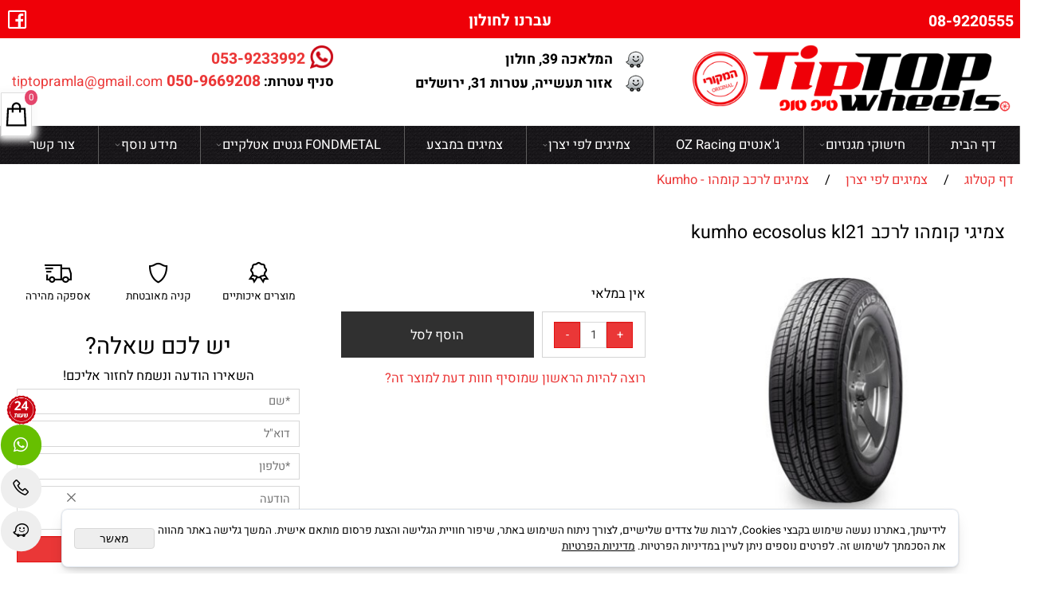

--- FILE ---
content_type: text/html
request_url: https://tiptop-tire.co.il/%d7%a6%d7%9e%d7%99%d7%92%d7%99%d7%9d-%d7%9c%d7%a4%d7%99-%d7%99%d7%a6%d7%a8%d7%9f-kumho.html/%d7%a6%d7%9e%d7%99%d7%92%d7%99-%d7%a7%d7%95%d7%9e%d7%94%d7%95-%d7%9c%d7%a8%d7%9b%d7%91-kumho-ecosolus-kl21
body_size: 123969
content:
<!doctype html>
<html style="direction:rtl;" lang="he" >
<head>
    <meta charset="utf-8" />
    
    <meta name="viewport" content="width=device-width, initial-scale=1.0" />
    
            <meta name="theme-color" content="#2196f3">
            <title>צמיגי קומהו לרכב kumho ecosolus kl21</title>
            
            <meta property="og:title" content="צמיגי קומהו לרכב kumho ecosolus kl21" />
            <meta property="og:site_name" content="טיפ טופ" />
            <meta property="og:url" content="https://tiptop-tire.co.il/catalog.asp?page=newshowprod.asp&prodid=778700" />
            <meta property="og:image" content="https://tiptop-tire.co.il/Cat_352555_424.jpg" />
            <meta property="og:type" content="product" />
            <base href="https://tiptop-tire.co.il/">
  <script>
    (function () {
      var isMobile = window.matchMedia && window.matchMedia("(max-width: 768px)").matches;
      if (isMobile) document.documentElement.classList.add("SB_Body_Mobile_Mode");
      else document.documentElement.classList.add("SB_Body_Desktop_Mode");
    })();
  </script>

            
            <link rel="stylesheet" type="text/css" href="https://cdn.2all.co.il/web/Src/css/template97.css" media="all">
            
            <link href="DolevStyle.css?v2=321" rel="stylesheet" type="text/css" media="all" />
            <link href="https://cdn.2all.co.il/web/Src/css/SB_Fonts.css" rel="stylesheet" type="text/css" media="all" />
            
        <!--  SB_Google_Tag :  Global site tag (gtag.js) - Google Analytics -->
        <script async src="https://www.googletagmanager.com/gtag/js?id=AW-835789489"></script>
        <script>
        window.dataLayer = window.dataLayer || [];
        function gtag() { dataLayer.push(arguments); }
        gtag('js', new Date());

         
        //gtag('config', 'AW-835789489', {'allow_enhanced_conversions':true});
        gtag('config', 'AW-835789489');
        
        function gtag_report_conversion(url) {
            try{
                var callback = function () {
                    if (typeof(url) != 'undefined') {
                        //window.location = url;
                    }
                };
                gtag('event', 'conversion', {'send_to': 'AW-835789489/ErjMCNXm_nQQscXEjgM','event_callback': callback});
                // 'transaction_id': '','value': 1.0,'currency': 'ILS'
                return false;
            }
            catch (err) {console.log(err.message);}
        }
        function gtag_report_conversion_SB(name) {
            try{
                gtag('event', 'conversion', {'send_to': 'AW-835789489/jgiRCImpzMgDELHFxI4D'});
                //,'transaction_id': '','value': 1.0,'currency': 'ILS'
                //return false;
            }catch (err) {console.log(err.message);}
        }

        


        </script>
        
        <!--  SB_Google_Tag : Facebook Pixel Code -->
        <script>
        !function (f, b, e, v, n, t, s) {
            if (f.fbq) return; n = f.fbq = function () { n.callMethod ? n.callMethod.apply(n, arguments) : n.queue.push(arguments) };
            if (!f._fbq) f._fbq = n; n.push = n; n.loaded = !0; n.version = '2.0';
            n.queue = []; t = b.createElement(e); t.async = !0;
            t.src = v; s = b.getElementsByTagName(e)[0];
            s.parentNode.insertBefore(t, s)
        } (window, document, 'script', 'https://connect.facebook.net/en_US/fbevents.js');
        fbq('init', "1086319942093151");
        fbq('track', 'PageView');
        </script>
        <noscript>
            <img height="1" width="1" style="display: none" src="https://www.facebook.com/tr?id=1086319942093151&ev=PageView&noscript=1" />
        </noscript>
        <!-- End Facebook Pixel Code -->
        <link rel="canonical" href="https://tiptop-tire.co.il/catalog.asp?page=newshowprod.asp&prodid=778700" />
        </head>
        
            <body  id="SB_BODY_MOBILE" class="SB_BODY SB_BODY_RTL  SB_Sticky_4 ">
                
                    <script src="https://cdn.2all.co.il/web/Src/JavaScript/JQuery2024/jquery-3.7.1.min.js" type="text/javascript"></script>
                    <header class="SB_Mobile_Header_Cont cssSb_ContainerFullWidth">
                                                                                                                                                                                                                                                                                                                                                                                                                                                                                                                                                                                                                                                                                                                                                                                                                                                                        <div class="container Css_Mobile_Top" style="min-height: 0px;">
        <!-- SB_Content_Top -->
        
<!--Content--><div class="clsDnD_Container" style="">
<div class="row SB_fix4">
<div class="col-md-1 clsSB_HideMbl" style="position: fixed; left: 10px; top: 20px; z-index: 24000;">

</div>
</div>
</div>



<div class="clsDnD_Container clsBG_Fullwidth" id="SB_41871" draggable="false" style="background:#ef0008;" stylew="background:#ef0008;"><div class="row clsSBPageWidth" style="">
            <div class="col-md-4 clsSB_HideMbl" style="padding: 5px 8px 0px;">
               
            <div class="SB_Text_Container clsSB_HideMbl" style="padding: 8px 0px; margin-top: 0px;" spellcheck="false" dir="rtl" tabindex="0"><a class="SB_Inline_Links" href="tel:08-9220555"><p style="text-align: right;"><span style="color: #ffffff;"><span style="font-size: 20px;"><b>08-9220555</b></span></span><br></p></a></div></div><div class="col-md-4" style="padding: 0px 8px;">
               <div class="SB_Text_Container" style="padding: 8px 0px; margin-top: 4px;" spellcheck="false" dir="rtl" tabindex="0"><p style="text-align: center;"><span style="font-size: 20px;"><strong><span style="color: #ffffff;">עברנו לחולון</span></strong></span></p></div>
            </div><div class="col-md-4 clsSB_HideMbl" style="padding: 0px 8px;">
               
            <div class="SB_NoneEditable" style="margin-top:10px;text-align:center;vertical-align:middle;display:inline-block;float:left;"><a class="SB_Inline_Links" target="_blank" href="https://www.facebook.com/tiptoporiginal1">
                    <span class="lab la-facebook-square" style="font-size: 28px; color: rgb(255, 255, 255);"></span>
                    </a></div></div>
        </div></div><div class="clsDnD_Container clsSB_HideMbl SB_Elm_Active" id="SB_42959" style="" draggable="false"><div class="row" style="margin-top:8px;margin-right:0px;margin-left:8px;">
            <div class="col-md-4" style="padding: 0px 8px;">
                <div class="SB_Img_Container_Fix" style="margin: 0px 0px 16px;"><a class="SB_Inline_Links" href="http://tiptop-tire.co.il" style="width: 100%;">  
                    <img class="SB_clsImg" src="352555_26.png" style="width: 100%;" alt="צמיגים לרכב טיפ טופ" title="צמיגים לרכב טיפ טופ" loading="lazy">
				</a></div>
            </div>
            <div class="col-md-4" style="padding: 0px 8px;">
                
            <div class="row SB_Dnd_Drag" style="margin-top: 6px; margin-right: 0px;"><div class="col-md-2" style="padding: 0px 8px;">
                
            <div class="SB_Img_Container_Inline SB_Fix103" style="vertical-align: text-bottom; width: 25px; position: relative; display: inline-block; float: left;"><a href="https://waze.com/ul?q=https://maps.app.goo.gl/pQrCyRGpZ3zpEeii6" target="_blank" class="SB_Inline_Links"> <img src="352555_30.png" id="41123" style="vertical-align: text-bottom; width: 25px; position: relative;" alt="המלאכה 39, חולון" title="המלאכה 39, חולון" loading="lazy"> </a></div></div>
            <div class="col-md-10" style="">
                
            <div class="SB_Text_Container InnerDnd" spellcheck="false" dir="rtl" style="z-index: 2;" tabindex="0"><a class="SB_Inline_Links" href="google:https://maps.app.goo.gl/pqrcyrgpz3zpeeii6"><p></p>
<p><span style="font-size: 18px;">&nbsp;&nbsp;<span style="font-weight: bold;">המלאכה 39, חולון</span></span><br></p>
<p></p></a></div></div></div><div class="row SB_Dnd_Drag" style="margin-top:5px;margin-right:0px;">
            <div class="col-md-2" style="padding: 0px 8px;">
                
            <div class="SB_Img_Container_Inline SB_Fix103" style="vertical-align: text-bottom; width: 25px; position: relative; display: inline-block; float: left;"><a href="waze://?q=תל%20חי%206,%20רמלה" class=""> <img src="352555_30.png" id="41123" style="vertical-align: text-bottom; width: 25px; position: relative;" alt="איזור תעשייה, עטרות 31, חולון" title="איזור תעשייה, עטרות 31, חולון" loading="lazy"> </a></div></div>
            <div class="col-md-10" style="">
                
            <div class="SB_Text_Container InnerDnd" style="padding: 0px; z-index: 2; display: inline-block; float: right;" spellcheck="false" dir="rtl" tabindex="0"><p><a class="SB_Inline_Links" href="google:https://maps.app.goo.gl/tYMoitZqmH2v8Mg9A"><span style="color: #000000;">&nbsp;&nbsp;<span class="" style="font-size: 18px; font-weight: bold;">אזור תעשייה, עטרות 31, ירושלים</span></span><br></a></p>
<p><br></p></div></div>
       
        </div></div>
            <div class="col-md-4" style="padding: 0px 8px;">
                <div class="SB_Text_Container SB_Text_Pad SB_Sort_Group_Fix_Nested_Container" style="" spellcheck="false" dir="rtl" tabindex="0"><div class="SB_Img_Container_Inline SB_Fix103" style="vertical-align: text-bottom; position: relative;"><span style="font-size: 16px;"><img src="352555_31.png" id="92887" style="vertical-align: text-bottom; position: relative;" alt="וואצפ" title="וואצפ" loading="lazy"></span><span style="font-size: 20px; font-weight: bold;">&nbsp;<a href="tel:053-9233992" class="">053-9233992</a>&nbsp;</span></div><p class=""><span style="font-weight: bold;"> סניף עטרות: </span> <span style="font-size: 20px; font-weight: bold;"> <a href="tel:050-9669208" class=""> 050-9669208 </a> </span> <span style="font-size: 18px; color: #000000;"> <a href="mailto:tiptopramla@gmail.com" class=""> tiptopramla@gmail.com </a> </span> &nbsp;</p></div>
            </div>
            
        </div></div>

<!--/Content-->  



<!-- /SB_Content_Top --></div>
                                                                                                                                                                                                                                                                                                                                                                                                                                                                                                                                                                                                                                                                                                                                                                                                                                                                    </header>
                                                                                                                                                                                                                                                                                                                                                                                                                                                                                                                                                                                                                                                                                                                                                                                                                                                                    
                                                                                                                                                                                                                                                                                                                                                                                                                                                                                                                                                                                                                                                                                                                                                                                                                                                                    <nav class="SB_Mobile_Header_Menu_TopPos cssSb_ContainerFullWidth">
                                                                                                                                                                                                                                                                                                                                                                                                                                                                                                                                                                                                                                                                                                                                                                                                                                                                        <div class="container Css_Mobile_Menu"><div class="sf-ma-ul-MobileMenu-DivConteiner"><ul class="sf-ma-ul sf-ma-ul-MobileMenu"><li class="sf-ma-li sf-ma-slide0" style="float:right;"><a class="sf-menu-mobile-btn0 sf-MA-OpenMenu" href="#" title="Menu" aria-label="Menu" onclick="javascript:return(false);"><span class="sf-ma-li-Icon sf-ma-li-Icon-SVG" ><svg xmlns="http://www.w3.org/2000/svg" viewBox="0 0 32 32"><path d="M 4 7 L 4 9 L 28 9 L 28 7 Z M 4 15 L 4 17 L 28 17 L 28 15 Z M 4 23 L 4 25 L 28 25 L 28 23 Z"/></svg></span></a></li><li class="sf-ma-li sf-MA-Logo" style="margin-left: auto; margin-right: auto; display:inline-block;"><a href="http://tiptop-tire.co.il" title="Website logo" aria-label="Website logo" ><img src="352555_4943.png" alt="Website logo"></a></li><li class="sf-ma-li sf-MA-Phone" style="float:left;"><a href="tel:0535265978" title="Phone" aria-label="Phone" num="0535265978"><span class="sf-ma-li-Icon sf-ma-li-Icon-SVG" ><svg xmlns="http://www.w3.org/2000/svg" viewBox="0 0 32 32"><path d="M 8.65625 3 C 8.132813 3 7.617188 3.1875 7.1875 3.53125 L 7.125 3.5625 L 7.09375 3.59375 L 3.96875 6.8125 L 4 6.84375 C 3.035156 7.734375 2.738281 9.066406 3.15625 10.21875 C 3.160156 10.226563 3.152344 10.242188 3.15625 10.25 C 4.003906 12.675781 6.171875 17.359375 10.40625 21.59375 C 14.65625 25.84375 19.402344 27.925781 21.75 28.84375 L 21.78125 28.84375 C 22.996094 29.25 24.3125 28.960938 25.25 28.15625 L 28.40625 25 C 29.234375 24.171875 29.234375 22.734375 28.40625 21.90625 L 24.34375 17.84375 L 24.3125 17.78125 C 23.484375 16.953125 22.015625 16.953125 21.1875 17.78125 L 19.1875 19.78125 C 18.464844 19.433594 16.742188 18.542969 15.09375 16.96875 C 13.457031 15.40625 12.621094 13.609375 12.3125 12.90625 L 14.3125 10.90625 C 15.152344 10.066406 15.167969 8.667969 14.28125 7.84375 L 14.3125 7.8125 L 14.21875 7.71875 L 10.21875 3.59375 L 10.1875 3.5625 L 10.125 3.53125 C 9.695313 3.1875 9.179688 3 8.65625 3 Z M 8.65625 5 C 8.730469 5 8.804688 5.035156 8.875 5.09375 L 12.875 9.1875 L 12.96875 9.28125 C 12.960938 9.273438 13.027344 9.378906 12.90625 9.5 L 10.40625 12 L 9.9375 12.4375 L 10.15625 13.0625 C 10.15625 13.0625 11.304688 16.136719 13.71875 18.4375 L 13.9375 18.625 C 16.261719 20.746094 19 21.90625 19 21.90625 L 19.625 22.1875 L 22.59375 19.21875 C 22.765625 19.046875 22.734375 19.046875 22.90625 19.21875 L 27 23.3125 C 27.171875 23.484375 27.171875 23.421875 27 23.59375 L 23.9375 26.65625 C 23.476563 27.050781 22.988281 27.132813 22.40625 26.9375 C 20.140625 26.046875 15.738281 24.113281 11.8125 20.1875 C 7.855469 16.230469 5.789063 11.742188 5.03125 9.5625 C 4.878906 9.15625 4.988281 8.554688 5.34375 8.25 L 5.40625 8.1875 L 8.4375 5.09375 C 8.507813 5.035156 8.582031 5 8.65625 5 Z"/></svg></span></a></li><li class="sf-ma-li sf-MA-Whatsapp" style="float:left;"><a num="0535265978" target="_blank" title="Whatsapp" href="#" aria-label="Whatsapp"><span class="sf-ma-li-Icon sf-ma-li-Icon-SVG" ><svg xmlns="http://www.w3.org/2000/svg" viewBox="0 0 32 32"><path fill-rule="evenodd" d="M 24.503906 7.503906 C 22.246094 5.246094 19.246094 4 16.050781 4 C 9.464844 4 4.101563 9.359375 4.101563 15.945313 C 4.097656 18.050781 4.648438 20.105469 5.695313 21.917969 L 4 28.109375 L 10.335938 26.445313 C 12.078125 27.398438 14.046875 27.898438 16.046875 27.902344 L 16.050781 27.902344 C 22.636719 27.902344 27.996094 22.542969 28 15.953125 C 28 12.761719 26.757813 9.761719 24.503906 7.503906 Z M 16.050781 25.882813 L 16.046875 25.882813 C 14.265625 25.882813 12.515625 25.402344 10.992188 24.5 L 10.628906 24.285156 L 6.867188 25.269531 L 7.871094 21.605469 L 7.636719 21.230469 C 6.640625 19.648438 6.117188 17.820313 6.117188 15.945313 C 6.117188 10.472656 10.574219 6.019531 16.054688 6.019531 C 18.707031 6.019531 21.199219 7.054688 23.074219 8.929688 C 24.949219 10.808594 25.980469 13.300781 25.980469 15.953125 C 25.980469 21.429688 21.523438 25.882813 16.050781 25.882813 Z M 21.496094 18.445313 C 21.199219 18.296875 19.730469 17.574219 19.457031 17.476563 C 19.183594 17.375 18.984375 17.328125 18.785156 17.625 C 18.585938 17.925781 18.015625 18.597656 17.839844 18.796875 C 17.667969 18.992188 17.492188 19.019531 17.195313 18.871094 C 16.894531 18.722656 15.933594 18.40625 14.792969 17.386719 C 13.90625 16.597656 13.304688 15.617188 13.132813 15.320313 C 12.957031 15.019531 13.113281 14.859375 13.261719 14.710938 C 13.398438 14.578125 13.5625 14.363281 13.710938 14.1875 C 13.859375 14.015625 13.910156 13.890625 14.011719 13.691406 C 14.109375 13.492188 14.058594 13.316406 13.984375 13.167969 C 13.910156 13.019531 13.3125 11.546875 13.0625 10.949219 C 12.820313 10.367188 12.574219 10.449219 12.390625 10.4375 C 12.21875 10.429688 12.019531 10.429688 11.820313 10.429688 C 11.621094 10.429688 11.296875 10.503906 11.023438 10.804688 C 10.75 11.101563 9.980469 11.824219 9.980469 13.292969 C 9.980469 14.761719 11.050781 16.183594 11.199219 16.382813 C 11.347656 16.578125 13.304688 19.59375 16.300781 20.886719 C 17.011719 21.195313 17.566406 21.378906 18 21.515625 C 18.714844 21.742188 19.367188 21.710938 19.882813 21.636719 C 20.457031 21.550781 21.648438 20.914063 21.898438 20.214844 C 22.144531 19.519531 22.144531 18.921875 22.070313 18.796875 C 21.996094 18.671875 21.796875 18.597656 21.496094 18.445313 Z"/></svg></span></a></li></ul></div><div id="SB_Menu_299" class="cls_div_menu_h"><UL class="sf-menu sf-js-disable sf-menu-rtl  sf-h-2 " id="DDMenuTop"><LI id="LI_H_5745"><a href="http://tiptop-tire.co.il/" target="_self" id="LI_A_5745" class="sf-a">דף הבית</a></LI><LI id="LI_H_196439"><a href="https://tiptop-tire.co.il/חישוקי-מגנזיום" target="_self" id="LI_A_196439" class="sf-a">חישוקי מגנזיום</a><UL isFirstUL="1"><LI id="LI_H_196438"><a href="https://tiptop-tire.co.il/חישוקי-מגנזיום/גנטים-לרכב-13" target="_self" class="sf-a">ג'נטים לרכב "13</a></LI><LI id="LI_H_196437"><a href="https://tiptop-tire.co.il/חישוקי-מגנזיום-גנטים-14.html" target="_self" id="LI_A_196437" class="sf-a">ג'נטים לרכב "14</a></LI><LI id="LI_H_196440"><a href="https://tiptop-tire.co.il/חישוקי-מגנזיום-גנטים-לרכב.html" target="_self" id="LI_A_196440" class="sf-a">ג'נטים לרכב "15</a></LI><LI id="LI_H_196443"><a href="https://tiptop-tire.co.il/חישוקי-מגנזיום-גנטים-16.html" target="_self" id="LI_A_196443" class="sf-a">ג'נטים לרכב "16</a></LI><LI id="LI_H_196441"><a href="https://tiptop-tire.co.il/חישוקי-מגנזיום-גנטים-17.html" target="_self" id="LI_A_196441" class="sf-a">ג'נטים לרכב "17</a></LI><LI id="LI_H_196442"><a href="https://tiptop-tire.co.il/חישוקי-מגנזיום/גנטים-לרכב-18" target="_self" id="LI_A_196442" class="sf-a">ג'נטים לרכב "18</a></LI><LI id="LI_H_196444"><a href="https://tiptop-tire.co.il/חישוקי-מגנזיום/גנטים-לרכב-19" target="_self" id="LI_A_196444" class="sf-a">ג'נטים לרכב "19</a></LI><LI id="LI_H_196445"><a href="https://tiptop-tire.co.il/חישוקי-מגנזיום/גנטים-לרכב-20" target="_self" id="LI_A_196445" class="sf-a">ג'נטים לרכב "20</a></LI><LI id="LI_H_196446"><a href="https://tiptop-tire.co.il/חישוקי-מגנזיום/גנטים-לרכב-21" target="_self" id="LI_A_196446" class="sf-a">ג'נטים לרכב "21</a></LI><LI id="LI_H_196447"><a href="https://tiptop-tire.co.il/חישוקי-מגנזיום/גנטים-לרכב-22" target="_self" id="LI_A_196447" class="sf-a">ג'נטים לרכב "22</a></LI><LI id="LI_H_196448"><a href="https://tiptop-tire.co.il/חישוקי-מגנזיום/גנטים-לרכב-23" target="_self" id="LI_A_196448" class="sf-a">ג'נטים לרכב "23</a></LI><LI id="LI_H_245841"><a href="https://tiptop-tire.co.il/חישוקי-מגנזיום/גנטים-לרכב-24" target="_self" id="LI_A_245841" class="sf-a">ג'נטים לרכב 24"</a></LI></UL></LI><LI id="LI_H_80505"><a href="https://tiptop-tire.co.il/גאנטים-oz-racing" target="_self" id="LI_A_80505" class="sf-a">ג'אנטים OZ Racing</a></LI><LI id="LI_H_64748"><a href="https://tiptop-tire.co.il/צמיגים-לפי-יצרן" target="_self" id="LI_A_64748" class="sf-a">צמיגים לפי יצרן</a><UL isFirstUL="0"><LI id="LI_H_64752"><a href="https://tiptop-tire.co.il/צמיגים-לפי-יצרן-bfgoodrich.html" target="_self" class="sf-a">צמיגים לרכב בי אף גודריץ' - BF Goodrich</a></LI><LI id="LI_H_64751"><a href="https://tiptop-tire.co.il/צמיגים-לפי-יצרן-bridgestone.html" target="_self" id="LI_A_64751" class="sf-a">צמיגים לרכב ברידג'סטון - Bridgestone</a></LI><LI id="LI_H_64749"><a href="https://tiptop-tire.co.il/צמיגים-לפי-יצרן-continental.html" target="_self" id="LI_A_64749" class="sf-a">צמיגים לרכב קונטיננטל - Continental</a></LI><LI id="LI_H_64753"><a href="https://tiptop-tire.co.il/צמיגים-לפי-יצרן-cooper.html" target="_self" id="LI_A_64753" class="sf-a">צמיגים לרכב קופר - Cooper</a></LI><LI id="LI_H_64750"><a href="https://tiptop-tire.co.il/צמיגים-לפי-יצרן-dunlop.html" target="_self" id="LI_A_64750" class="sf-a">צמיגים לרכב דנלופ - Dunlop</a></LI><LI id="LI_H_64756"><a href="https://tiptop-tire.co.il/צמיגים-לפי-יצרן-falken.html" target="_self" id="LI_A_64756" class="sf-a">צמיגים לרכב פלקן - Falken</a></LI><LI id="LI_H_64754"><a href="https://tiptop-tire.co.il/צמיגים-לפי-יצרן/צמיגי-פרוד-farroad" target="_self" id="LI_A_64754" class="sf-a">צמיגים לרכב פרוד-farroad</a></LI><LI id="LI_H_64755"><a href="https://tiptop-tire.co.il/צמיגים-לפי-יצרן-general.html" target="_self" id="LI_A_64755" class="sf-a">צמיגים לרכב ג'נרל - General</a></LI><LI id="LI_H_64757"><a href="https://tiptop-tire.co.il/צמיגים-לפי-יצרן-goodyear.html" target="_self" id="LI_A_64757" class="sf-a">צמיגים לרכב גודייר - ‏Goodyear</a></LI><LI id="LI_H_64758"><a href="https://tiptop-tire.co.il/צמיגים-לפי-יצרן/צמיגי-גיטי-gt" target="_self" id="LI_A_64758" class="sf-a">צמיגים לרכב גיטי - GT</a></LI><LI id="LI_H_64759"><a href="https://tiptop-tire.co.il/צמיגים-לפי-יצרן-hankook.html" target="_self" id="LI_A_64759" class="sf-a">צמיגים לרכב הנקוק - Hankook</a></LI><LI id="LI_H_64760"><a href="https://tiptop-tire.co.il/צמיגים-לפי-יצרן-kumho.html" target="_self" id="LI_A_64760" class="sf-a">צמיגים לרכב קומהו - Kumho</a></LI><LI id="LI_H_64761"><a href="https://tiptop-tire.co.il/צמיגים-לפי-יצרן-michelin.html" target="_self" id="LI_A_64761" class="sf-a">צמיגים לרכב מישלין - ‏Michelin</a></LI><LI id="LI_H_64762"><a href="https://tiptop-tire.co.il/צמיגים-לפי-יצרן-nexen.html" target="_self" id="LI_A_64762" class="sf-a">צמיגים לרכב נקסן - Nexen</a></LI><LI id="LI_H_64763"><a href="https://tiptop-tire.co.il/צמיגים-לפי-יצרן/צמיגי-אוביישן-ovation" target="_self" id="LI_A_64763" class="sf-a">צמיגים לרכב אוביישן-ovation</a></LI><LI id="LI_H_64765"><a href="https://tiptop-tire.co.il/גנטים-לפי-יצרן-dnlop.html" target="_self" id="LI_A_64765" class="sf-a">צמיגים לרכב פירלי - Pirelli</a></LI><LI id="LI_H_64764"><a href="https://tiptop-tire.co.il/צמיגים-לפי-יצרן-toyo.html" target="_self" id="LI_A_64764" class="sf-a">צמיגים לרכב טויו - Toyo</a></LI><LI id="LI_H_64766"><a href="https://tiptop-tire.co.il/גנטים-לפי-יצרן.html" target="_self" id="LI_A_64766" class="sf-a">צמיגים לרכב יוקוהמה - Yokohama</a></LI><LI id="LI_H_64767"><a href="https://tiptop-tire.co.il/צמיגים-לפי-יצרן-צמיגים-סינים.html" target="_self" id="LI_A_64767" class="sf-a">צמיגים לרכב סינים</a></LI><LI id="LI_H_167028"><a href="https://tiptop-tire.co.il/צמיגים-לפי-יצרן/צמיגי-אוביישן-ovation" target="_self" id="LI_A_167028" class="sf-a">צמיגים לרכב אוביישן-ovation</a></LI><LI id="LI_H_167029"><a href="https://tiptop-tire.co.il/צמיגים-לפי-יצרן/צמיגי-פרוד-farroad" target="_self" id="LI_A_167029" class="sf-a">צמיגים לרכב פרוד-farroad</a></LI></UL></LI><LI id="LI_H_9062"><a href="https://tiptop-tire.co.il/צמיגים-במבצע.html" target="_self" id="LI_A_9062" class="sf-a">צמיגים במבצע</a></LI><LI id="LI_H_245842"><a href="https://tiptop-tire.co.il/fondmetal-גנטים-אטלקיים" target="_self" id="LI_A_245842" class="sf-a">FONDMETAL גנטים אטלקיים</a><UL isFirstUL="0"><LI id="LI_H_245843"><a href="https://tiptop-tire.co.il/fondmetal-גנטים-אטלקיים/fondmetal" target="_self" class="sf-a">FONDMETAL</a></LI></UL></LI><LI id="LI_H_147284"><a href="https://tiptop-tire.co.il/מידע-על-צמיגים-לרכב" target="_self" id="LI_A_147284" class="sf-a">מידע נוסף</a><UL isFirstUL="0"><LI id="LI_H_28350"><a href="https://tiptop-tire.co.il/מותגי-צמיגים" target="_self" class="sf-a">מותגי צמיגים</a></LI><LI id="LI_H_167339"><a href="https://tiptop-tire.co.il/מידע-על-צמיגים-לרכב/סוגי-צמיגים-לרכב" target="_self" id="LI_A_167339" class="sf-a">סוגי צמיגים לרכב</a></LI><LI id="LI_H_28349"><a href="https://tiptop-tire.co.il/סוגי-צמיגים" target="_self" id="LI_A_28349" class="sf-a">סוגי צמיגים</a></LI><LI id="LI_H_147285"><a href="https://tiptop-tire.co.il/מידע-על-צמיגים-לרכב/צמיגים-לרכב" target="_self" id="LI_A_147285" class="sf-a">צמיגים לרכב</a></LI><LI id="LI_H_147287"><a href="https://tiptop-tire.co.il/מידע-על-צמיגים-לרכב/תיקון-גלגלים" target="_self" id="LI_A_147287" class="sf-a">תיקון גלגלים</a></LI><LI id="LI_H_5751"><a href="https://tiptop-tire.co.il/תיקון-צמיגים" target="_self" id="LI_A_5751" class="sf-a">תיקון צמיגים</a></LI><LI id="LI_H_7191"><a href="https://tiptop-tire.co.il/גנטים-לרכב.html" target="_self" id="LI_A_7191" class="sf-a">ג'נטים לרכב</a></LI><LI id="LI_H_5749"><a href="https://tiptop-tire.co.il/מדריך-לנהג" target="_self" id="LI_A_5749" class="sf-a">קניית צמיגים לרכב</a></LI><LI id="LI_H_147288"><a href="https://tiptop-tire.co.il/מידע-על-צמיגים-לרכב/השוואת-מחירי-צמיגים" target="_self" id="LI_A_147288" class="sf-a">השוואת מחירי צמיגים</a></LI><LI id="LI_H_147289"><a href="https://tiptop-tire.co.il/מידע-על-צמיגים-לרכב/צמיגים-סינים-לרכב" target="_self" id="LI_A_147289" class="sf-a">צמיגים סינים לרכב</a></LI><LI id="LI_H_147290"><a href="https://tiptop-tire.co.il/מידע-על-צמיגים-לרכב/4-צמיגים-במבצע" target="_self" id="LI_A_147290" class="sf-a">4 צמיגים במבצע</a></LI><LI id="LI_H_147291"><a href="https://tiptop-tire.co.il/מידע-על-צמיגים-לרכב/צמיגים-במבצע" target="_self" id="LI_A_147291" class="sf-a">צמיגים במבצע</a></LI><LI id="LI_H_147292"><a href="https://tiptop-tire.co.il/מידע-על-צמיגים-לרכב/מכירת-צמיגים" target="_self" id="LI_A_147292" class="sf-a">מכירת צמיגים</a></LI><LI id="LI_H_147293"><a href="https://tiptop-tire.co.il/מידע-על-צמיגים-לרכב/גנטים" target="_self" id="LI_A_147293" class="sf-a">ג'נטים</a></LI><LI id="LI_H_147294"><a href="https://tiptop-tire.co.il/מידע-על-צמיגים-לרכב/צמיגים-לרכב-בזול" target="_self" id="LI_A_147294" class="sf-a">צמיגים לרכב בזול</a></LI></UL></LI><LI id="LI_H_103155"><a href="https://tiptop-tire.co.il/צור-קשר.html" target="_self" id="LI_A_103155" class="sf-a">צור קשר</a></LI></UL></div></div>
                                                                                                                                                                                                                                                                                                                                                                                                                                                                                                                                                                                                                                                                                                                                                                                                                                                                    </nav>
                                                                                                                                                                                                                                                                                                                                                                                                                                                                                                                                                                                                                                                                                                                                                                                                                                                                    
                                                                                                                                                                                                                                                                                                                                                                                                                                                                                                                                                                                                                                                                                                                                                                                                                                                                    <!--[if lt IE 9]><style type="text/css">.container{width:1320px;}</style><![endif]-->
                                                                                                                                                                                                                                                                                                                                                                                                                                                                                                                                                                                                                                                                                                                                                                                                                                                                    <style>
                                                                                                                                                                                                                                                                                                                                                                                                                                                                                                                                                                                                                                                                                                                                                                                                                                                                        .Css_Mobile_Top, .Css_Mobile_Header2, .SB_Mobile_Menu_Container, .cls_SB_RMenu, .Css_Mobile_PageContent, .SB_Mobile_LMenu_Container, .Css_Mobile_Footer {
                                                                                                                                                                                                                                                                                                                                                                                                                                                                                                                                                                                                                                                                                                                                                                                                                                                                            position: relative;
                                                                                                                                                                                                                                                                                                                                                                                                                                                                                                                                                                                                                                                                                                                                                                                                                                                                        }

                                                                                                                                                                                                                                                                                                                                                                                                                                                                                                                                                                                                                                                                                                                                                                                                                                                                        @media (min-width: 768px) and (max-width:1320px) {
                                                                                                                                                                                                                                                                                                                                                                                                                                                                                                                                                                                                                                                                                                                                                                                                                                                                            HTML {
                                                                                                                                                                                                                                                                                                                                                                                                                                                                                                                                                                                                                                                                                                                                                                                                                                                                                width: 1320px !important;
                                                                                                                                                                                                                                                                                                                                                                                                                                                                                                                                                                                                                                                                                                                                                                                                                                                                            }
                                                                                                                                                                                                                                                                                                                                                                                                                                                                                                                                                                                                                                                                                                                                                                                                                                                                        }

                                                                                                                                                                                                                                                                                                                                                                                                                                                                                                                                                                                                                                                                                                                                                                                                                                                                        @media (max-width:1320px) {
                                                                                                                                                                                                                                                                                                                                                                                                                                                                                                                                                                                                                                                                                                                                                                                                                                                                            .clsBG_Fullwidth {
                                                                                                                                                                                                                                                                                                                                                                                                                                                                                                                                                                                                                                                                                                                                                                                                                                                                                width: 100% !important;
                                                                                                                                                                                                                                                                                                                                                                                                                                                                                                                                                                                                                                                                                                                                                                                                                                                                                margin-left: auto !important;
                                                                                                                                                                                                                                                                                                                                                                                                                                                                                                                                                                                                                                                                                                                                                                                                                                                                                margin-right: auto !important;
                                                                                                                                                                                                                                                                                                                                                                                                                                                                                                                                                                                                                                                                                                                                                                                                                                                                            }
                                                                                                                                                                                                                                                                                                                                                                                                                                                                                                                                                                                                                                                                                                                                                                                                                                                                        }

                                                                                                                                                                                                                                                                                                                                                                                                                                                                                                                                                                                                                                                                                                                                                                                                                                                                        @media (min-width: 768px) {
                                                                                                                                                                                                                                                                                                                                                                                                                                                                                                                                                                                                                                                                                                                                                                                                                                                                            .container:not(Css_Mobile_Top) {
                                                                                                                                                                                                                                                                                                                                                                                                                                                                                                                                                                                                                                                                                                                                                                                                                                                                                width: 1320px;
                                                                                                                                                                                                                                                                                                                                                                                                                                                                                                                                                                                                                                                                                                                                                                                                                                                                            }
                                                                                                                                                                                                                                                                                                                                                                                                                                                                                                                                                                                                                                                                                                                                                                                                                                                                        }

                                                                                                                                                                                                                                                                                                                                                                                                                                                                                                                                                                                                                                                                                                                                                                                                                                                                        .SB_Mobile_Menu_Container {
                                                                                                                                                                                                                                                                                                                                                                                                                                                                                                                                                                                                                                                                                                                                                                                                                                                                            width: 0px;
                                                                                                                                                                                                                                                                                                                                                                                                                                                                                                                                                                                                                                                                                                                                                                                                                                                                            min-height: 350px;
                                                                                                                                                                                                                                                                                                                                                                                                                                                                                                                                                                                                                                                                                                                                                                                                                                                                        }

                                                                                                                                                                                                                                                                                                                                                                                                                                                                                                                                                                                                                                                                                                                                                                                                                                                                        .Css_Mobile_PageContent {
                                                                                                                                                                                                                                                                                                                                                                                                                                                                                                                                                                                                                                                                                                                                                                                                                                                                            width: 1320px;
                                                                                                                                                                                                                                                                                                                                                                                                                                                                                                                                                                                                                                                                                                                                                                                                                                                                            min-height: 350px;
                                                                                                                                                                                                                                                                                                                                                                                                                                                                                                                                                                                                                                                                                                                                                                                                                                                                        }

                                                                                                                                                                                                                                                                                                                                                                                                                                                                                                                                                                                                                                                                                                                                                                                                                                                                        .SB_Mobile_LMenu_Container {
                                                                                                                                                                                                                                                                                                                                                                                                                                                                                                                                                                                                                                                                                                                                                                                                                                                                            width: 0px;
                                                                                                                                                                                                                                                                                                                                                                                                                                                                                                                                                                                                                                                                                                                                                                                                                                                                            min-height: 350px;
                                                                                                                                                                                                                                                                                                                                                                                                                                                                                                                                                                                                                                                                                                                                                                                                                                                                        }

                                                                                                                                                                                                                                                                                                                                                                                                                                                                                                                                                                                                                                                                                                                                                                                                                                                                        .clsSBPageWidth {
                                                                                                                                                                                                                                                                                                                                                                                                                                                                                                                                                                                                                                                                                                                                                                                                                                                                            max-width: 1320px !important;
                                                                                                                                                                                                                                                                                                                                                                                                                                                                                                                                                                                                                                                                                                                                                                                                                                                                            margin: 0px auto;
                                                                                                                                                                                                                                                                                                                                                                                                                                                                                                                                                                                                                                                                                                                                                                                                                                                                        }
                                                                                                                                                                                                                                                                                                                                                                                                                                                                                                                                                                                                                                                                                                                                                                                                                                                                    </style>
                                                                                                                                                                                                                                                                                                                                                                                                                                                                                                                                                                                                                                                                                                                                                                                                                                                                    <style> .SB_Mobile_Menu_Container,.Css_Mobile_PageContent,.SB_Mobile_LMenu_Container {float:right;}  </style>
                                                                                                                                                                                                                                                                                                                                                                                                                                                                                                                                                                                                                                                                                                                                                                                                                                                                    <div class="SB_Mobile_Page_Container cssSb_ContainerFullWidth">
                                                                                                                                                                                                                                                                                                                                                                                                                                                                                                                                                                                                                                                                                                                                                                                                                                                                        <div class="container SB_Mobile_Page_Container_Table">
                                                                                                                                                                                                                                                                                                                                                                                                                                                                                                                                                                                                                                                                                                                                                                                                                                                                            <div class="row SB_Row_PageContent">
                                                                                                                                                                                                                                                                                                                                                                                                                                                                                                                                                                                                                                                                                                                                                                                                                                                                                
                                                                                                                                                                                                                                                                                                                                                                                                                                                                                                                                                                                                                                                                                                                                                                                                                                                                                <main class="Css_Mobile_PageContent col-md" tabindex="0">
                                                                                                                                                                                                                                                                                                                                                                                                                                                                                                                                                                                                                                                                                                                                                                                                                                                                                    
                                                                                                                                                                                                                                                                                                                                                                                                                                                                                                                                                                                                                                                                                                                                                                                                                                                                                    <!-- SB_Content_Page -->
                                                                                                                                                                                                                                                                                                                                                                                                                                                                                                                                                                                                                                                                                                                                                                                                                                                                                    <!-- step 4 -->
                                                                                                                                                                                                                                                                                                                                                                                                                                                                                                                                                                                                                                                                                                                                                                                                                                                                                                                                                                            
<!--Content--><!--/Content-->
<!-- SB_Catalog_Description --><!-- /SB_Catalog_Description -->
<!-- SB_Content_Catalog_Top --><!--Content--><!--/Content--><!-- /SB_Content_Catalog_Top -->
    <script type="text/javascript">
        var j_GCat_IsInventoryManage = '1';
        var j_GCat_IsNoInventoryHideOrderBtn = '0';
        var j_LangOutOfStock = 'אזל במלאי';
        var j_LangYouMustChoose = 'עליך לבחור';
        var j_LangYouMustFillInText = 'עליך למלא מלל ב';
        var j_GCat_Is_FB_Pixel = '1';
        var j_GCat_Is_Google_AdWords = '1';
        var j_GCat_Google_AdWords_TRACKING_ID = 'AW-835789489';
        var j_GCat_T1 = '0';
        var j_GCat_T2 = '0';
        var j_GCat_PicID = '778700';
        var j_GCat_Is_Cash_Specials = '0';
		var j_GsbLang = '0';
        var j_LangAddToWishlist = 'הוסף לרשימת המשאלות';

        //Assaf 10022025 
        var j_LangAddToCartTitle = "הוסף לסל";
        var j_LangQuickViewTitle = "צפייה מהירה";
        var j_LangAddToFavoritesTitle = "הוספה למועדפים";

		//Ruth 02062022
        var j_GCat_CurrencyExchangeRateShekel = '0';
        var j_GCat_CurrencyExchangeRateDollar = '0';
        var j_GCat_CurrencyExchangeRateEuro = '0';
        var j_GCat_CurrencyExchangeRateRuble = '0';
        var j_GCat_Money = '1';
       // var LocGCat_IsShoppingCartInPage = "1";
        // var LocGCat_IsAddToBasketOnSearch = "0"; 


    </script>   
    
    <div>
        
			<ol itemscope itemtype="https://schema.org/BreadcrumbList" class="SB_breadcrumb">
			<li itemprop="itemListElement" itemscope itemtype="https://schema.org/ListItem"><a itemscope itemtype="https://schema.org/Thing" itemprop="item" itemid="https://tiptop-tire.co.il/" href="https://tiptop-tire.co.il/"><span itemprop="name">דף קטלוג</span></a>
            <meta itemprop="position" content="1" /></li>
            
			<li aria-hidden="true">/</li>
			<li itemprop="itemListElement" itemscope itemtype="https://schema.org/ListItem"><a itemscope itemtype="https://schema.org/Thing" itemprop="item" itemid="https://tiptop-tire.co.il/צמיגים-לפי-יצרן" href="https://tiptop-tire.co.il/צמיגים-לפי-יצרן"><span itemprop="name">צמיגים לפי יצרן</span></a>
            <meta itemprop="position" content="2"/></li>
			
				<li aria-hidden="true">/</li>
				<li itemprop="itemListElement" itemscope itemtype="https://schema.org/ListItem"><a itemscope itemtype="https://schema.org/Thing" itemprop="item" itemid="https://tiptop-tire.co.il/צמיגים-לפי-יצרן-kumho.html" href="https://tiptop-tire.co.il/צמיגים-לפי-יצרן-kumho.html"><span itemprop="name">צמיגים לרכב קומהו - Kumho</span></a>
                <meta itemprop="position" content="3"/></li>            
            </ol>
    </div>
    <link rel="stylesheet" href="https://cdn.2all.co.il/web/Src/GalleryJS/Gallery5/css/lightbox.css" type="text/css" />
<script type="text/javascript" src="https://cdn.2all.co.il/web/Src/GalleryJS/Gallery5/js/lightbox.js"></script>
<script type="text/javascript"> var jsProductExtraPropertiesInventory_778700 =[];</script>
<script type="text/javascript">    
    function funcSB_Google_AdWords_ViewContent(Loc_content_name, Loc_content_ids, Loc_value, Loc_currency, Loc_Google_AdWords_TRACKING_ID) {
        //alert('view_item')
        try {
            gtag('event', 'view_item', {
                // 'send_to': Loc_Google_AdWords_TRACKING_ID,
                'value': Loc_value,
                'currency': Loc_currency,
                'transaction_id': '',
                'items': [{ 'id': Loc_content_ids, 'name': Loc_content_name }]
            });
        }
        catch (err) {
            console.log(err.message);
        }
    }

    function funcSB_FB_Pixel_ViewContent(Loc_content_name, Loc_content_ids, Loc_value, Loc_currency) {
        var arrPicID
        arrPicID = Loc_content_ids.split(',');

        try {
            fbq('track', 'ViewContent', {
                content_name: Loc_content_name, // 'Really Fast Running Shoes',         
                content_ids: arrPicID, // ['1234'],
                content_type: 'product',
                value: Loc_value,  //0.50
                currency: Loc_currency // 'USD'
            });
        }
        catch (err) {
            console.log(err.message);
        }
    }

    function funcSB_TikTok_Pixel_ViewContent(Loc_content_name, Loc_content_ids, Loc_value, Loc_currency) { // tamir 04062024
        var arrPicID
        arrPicID = Loc_content_ids.split(',');

        try {
            ttq.track('ViewContent', {
                "contents": [
                    {
                        "content_id": Loc_content_ids, // string. ID of the product. Example: "1077218".
                        "content_type": 'product', // string. Either product or product_group.
                        "content_name": Loc_content_name // string. The name of the page or product. Example: "shirt".
                    }
                ],
                "value": Loc_value, // number. Value of the order or items sold. Example: 100.
                "currency": Loc_currency // string. The 4217 currency code. Example: "USD".
            });
        }
        catch (err) {
            console.log(err.message);
        }
    }

    //ruth 04132021
    function funcSB_GCat_Is_Flashy_ViewContent(Loc_content_ids) {

        try {
            var arrPicID
            arrPicID = Loc_content_ids.split(',');

            flashy('ViewContent', {
                'content_ids': arrPicID
            });

        } catch (err) {
            console.log(err.message);
        }
    }

    $(document).ready(function () {
        
            funcSB_FB_Pixel_ViewContent('צמיגי קומהו לרכב kumho ecosolus kl21', '778700', '0', 'ILS');
        
            funcSB_Google_AdWords_ViewContent('צמיגי קומהו לרכב kumho ecosolus kl21', '778700', '0', 'ILS', 'AW-835789489');
        
        });
</script>

<div id="div_FrmCatalog_9">
<div 
        target="frmShoppingCart" action="catalog.asp?page=NewShoping.asp&Action=ADD&IsCatalogAjax=1" iscatalogajax="1"
         method="post" id="FrmCatalog" name="FrmCatalog" class="cssFrmCatalog cssFrmCatalog_ProductPage clsSB_Product_Form " style="padding: 0px; margin: 0px; display: inline;">
        <span itemscope itemtype="https://schema.org/Product">
            
            <input type="hidden" id="PicID" name="PicID" value="778700" />
            <input type="hidden" id="Price" name="Price"  value="0" />
            <input type="hidden" id="Special" name="Special" value="0" />
            <input type="hidden" id="money" name="money" value="₪" />
            <input type="hidden" id="PicD" name="PicD" value="צמיגי קומהו לרכב kumho ecosolus kl21" />
            <input type="hidden" id="MaxQuantityPerOrder" name="MaxQuantityPerOrder" value="0" />
            <input type="hidden" id="IsShowQuickBuyButton" name="IsShowQuickBuyButton" value="0" />
            <input type="hidden" id="IsDedicatedUrlForEachProductVariation" name="IsDedicatedUrlForEachProductVariation" value="0" />

            
            <meta itemprop="url" content="https://tiptop-tire.co.il/catalog.asp?page=newshowprod.asp&prodid=778700" />
            
            <span itemprop="offers" itemscope itemtype="https://schema.org/Offer">
                <meta itemprop="price" content="0" />
                <meta itemprop="priceCurrency" content="ILS" />

                
                <meta itemprop="availability" content="https://schema.org/OutOfStock" />
                
                <meta itemprop="priceValidUntil" content="19/01/2028 03:16:14" />
                <meta itemprop="itemCondition" content="https://schema.org/NewCondition" />
                
            </span>


            <div class="CssCatProductAdjusted_product"><div class="CssCatProductAdjusted_top"><h1 class="CssCatProductAdjusted_header"><span itemprop="name">צמיגי קומהו לרכב kumho ecosolus kl21</span></h1></div><div id="CssCatProductAdjusted_PicturesArea" class="CssCatProductAdjusted_FloatRight"><div class="CssCatProductAdjusted_BigPic">  <a href="Cat_352555_424.jpg" itemprop="image" rel="lightbox[roadtrip]" class="CatIMG_PictureBig_Clean_Link"><img src="Cat_352555_424.jpg" class="CatIMG_PictureBig_Clean" alt="צמיגי קומהו לרכב kumho ecosolus kl21" orig_big_src="Cat_352555_424.jpg"><div id="CatIMG_PictureBig_Clean_Desc"></div></a></div><div class="CssCatProductAdjusted_MorePics"></div></div><div id="CssCatProductAdjusted_TextArea" class="CssCatProductAdjusted_FloatRight"><div class="CssCatProductAdjusted_PicDesc"><span itemprop="description"><!-- SB_Content_ProductDescription_Short --><!--Content--><!--/Content--><!-- /SB_Content_ProductDescription_Short --></span></div><div class="CssCatProductAdjusted_FilterProperties"></div><div class="CssCatProductAdjusted_Makat">  </div><div class="CssCatProductAdjusted_Delivery"> <span class="CAT_Shipping_0" style="display:none;">0</span>  </div><div class="CssCatProductAdjusted_Inventory"><span class="CssCatProductAdjusted_Inventory_NoItmes">אין במלאי</span></div><div class="CssCatProductAdjusted_InventoryDesc"></div><span class="CssCatProductAdjusted_MeasureUnits"></span><div class="CssCatProductAdjusted_Price_Container"><div class="CssCatProductAdjusted_Price">    <span class="CAT_Text2 CssCatProductAdjusted_PriceSpecialDescription" tabindex="0"> </span></div><div class="CssCatProductAdjusted_PriceSpecial">    </div></div><div class="CssCatProductAdjusted_QuantityMeasureUnits"><span class="CssCatProductAdjusted_Quantity"><input type="button" value="+" class="BasketInputBoxUp" onclick="javascript:funcCatalogChangeQuantity('#Count778700','1',1,0)"><input dir="ltr" type="text" id="Count778700" name="Count" value="1" class="BasketInputBox clsCatProductCount" maxQuantity="0" IsInventoryManage="1"  PhaseCounter="1" DefaultCount="1" maxlength="5" MaxQuantityPerOrder="0"  aria-label="כמות לרכישה" /><input type="button" class="BasketInputBoxDown"  onclick="javascript:funcCatalogChangeQuantity('#Count778700','-1',1,0)" value="-"></span></div><div class="CssCatProductAdjusted_AddToBasket"><a id="BtnAddToBasket_Anchor" name="BtnAddToBasket_Anchor" class="CSS_BtnAddToBasket_Anchor" onclick="javascript:funcCatalog_Submit(this,1);return false;" ><span class="CAT_BtnAddToBasket_Anchor_Text">הוסף לסל</span><span class="CAT_BtnAddToBasket_Anchor_Icon" style="position: relative;"></span></a></div><div class="CssCatProductDescription_Tabs_Bottom"><div class="SB_Cat_Tabs tab-pane" RowID="0"></div></div><div class="CssCatProductAdjusted_Rating row"><a class="clsRatingMsgContLinkFromProduct" href="#" style="cursor: pointer;">רוצה להיות הראשון שמוסיף חוות דעת למוצר זה?</a></div>  </div><div id="CssCatProductAdjusted_LeftText" class="CssCatProductAdjusted_FloatRight"><div class="SB_Cat_Tabs tab-pane SB_Content_Left" id="sb_CatProdTab_1_1" RowID="1180" TmpTabLeft="1"><div class="clsDnD_Container"><div class="row"><div class="col-md-4"><div class="SB_NoneEditable" style="text-align: center; vertical-align: middle; display: table; margin-left: auto; margin-right: auto;">
<a href="#" target="_self"><span class="las la-certificate" style="font-size: 28px; color: rgb(0, 0, 0);"></span></a>
</div><div class="SB_Text_Container InnerDnd" style="padding: 0px 0px 16px; z-index: 2; margin-left: auto; margin-right: auto; display: table;" spellcheck="false" dir="rtl"><p><span style="font-size: 14px;">מוצרים איכותיים</span></p></div></div><div class="col-md-4"><div class="SB_NoneEditable" style="text-align: center; vertical-align: middle; display: table; margin-left: auto; margin-right: auto;">
<a target="_self" href="#"><span class="las la-shield-alt" style="font-size: 28px; color: rgb(0, 0, 0);"></span></a>
</div><div class="SB_Text_Container InnerDnd" style="padding: 0px 0px 16px; z-index: 2; margin-left: auto; margin-right: auto; display: table;" spellcheck="false" dir="rtl"><p><span style="font-size: 14px;">קניה מאובטחת</span></p></div></div><div class="col-md-4"><div class="SB_NoneEditable" style="text-align: center; vertical-align: middle; display: table; margin-left: auto; margin-right: auto;">
<a target="_self" href="#"><span class="las la-shipping-fast" style="font-size: 28px; color: rgb(0, 0, 0);"></span></a>
</div><div class="SB_Text_Container InnerDnd" style="padding: 0px 0px 16px; z-index: 2; margin-left: auto; margin-right: auto; display: table;" spellcheck="false" dir="rtl"><p><span style="font-size: 14px;">אספקה מהירה</span></p></div></div></div></div><div class="clsDnD_Container SB_Elm_Active" id="SB_46623"><div class="row" style="margin:16px 0px 16px 0px;">
            <div class="col-md-12" style="padding:0px 8px 0px 8px;">
               <h1 class="SB_Text_Container InnerDnd" style="padding: 0px 0px 4px; z-index: 2; text-align: center;" spellcheck="false" dir="rtl">יש לכם שאלה?</h1><div class="SB_Text_Container" spellcheck="false" dir="rtl"><p style="text-align: center;">השאירו הודעה ונשמח לחזור אליכם!</p></div><div class="SB_Text_Container InnerDnd" style="padding: 0px 0px 16px; z-index: 2;" spellcheck="false" dir="rtl"><div class="SB_C_Form" style="width: 100%;" intformid="9982" templateid="0" id="SB_C_Form0"></div></div>
            </div>
        </div></div></div></div><div class="CssCatProductAdjusted_PicDescription"><DIV ID="ID_ProductPage" class="CSS_ProductPage" width=100% ><!-- SB_Content_ProductDescription_Full --><!--Content--><!--/Content--><!-- /SB_Content_ProductDescription_Full --></DIV> </div></div>
        </span>
    </div>
</div>

        <div class="clsDivshoppingCartCover"></div>
        <div id="divTopLeft" class="clsDivTopLeft clsCatSideChart divTopLeft_Close" tabindex="0" aria-label="מוצרים בעגלה">
            <div id="divTopLeft_Button" class="clsDivTopLeft_Button" onclick="javascript:Func_OpenCloseFloatingCart(0);">
                <div id="divTopLeft_Img" class="clsDivTopLeft_Img"><svg xmlns="http://www.w3.org/2000/svg" viewBox="0 0 32 32"><path d="M 16 3 C 13.253906 3 11 5.253906 11 8 L 11 9 L 6.0625 9 L 6 9.9375 L 5 27.9375 L 4.9375 29 L 27.0625 29 L 27 27.9375 L 26 9.9375 L 25.9375 9 L 21 9 L 21 8 C 21 5.253906 18.746094 3 16 3 Z M 16 5 C 17.65625 5 19 6.34375 19 8 L 19 9 L 13 9 L 13 8 C 13 6.34375 14.34375 5 16 5 Z M 7.9375 11 L 11 11 L 11 14 L 13 14 L 13 11 L 19 11 L 19 14 L 21 14 L 21 11 L 24.0625 11 L 24.9375 27 L 7.0625 27 Z"/></svg></div>
                
                <div class="clsCat_Basket_Count">0</div>
            </div>
            <div id="Cat_Basket_Iframe"></div>
        </div>
    
    <!-- END GCR Badge Code -->
    <div id="SB_RatingMsgCont" class="SB_RatingMsgCont">
        <!--   yael 06/12/22   <h3>הוספת חוות דעת</h3> -->
        <h3>הוספת חוות דעת</h3>
        
        <!--<input aaa="2" type="text" id="SB_Rating_Guestname" name="SB_Rating_Guestname" placeholder="*שם מלא" value="" />-->
        <input aaa="2" type="text" id="SB_Rating_Guestname" name="SB_Rating_Guestname" placeholder="*שם מלא" value="" />
        
        <input type="hidden" id="SB_Rating_Username" name="SB_Rating_Username" value="" />
        <input type="hidden" id="SB_Rating_Stars" />
        <!--<textarea cols="50" rows="5" style="width: 100%;" id="SB_Rating_Desc" placeholder="כתוב חוות דעת*"></textarea>-->
        <textarea cols="50" rows="5" style="width: 100%;" id="SB_Rating_Desc" placeholder="*כתוב חוות דעת"></textarea>
        <div id="SB_Rating_StarsDisp" class="SB_Rating_StarsDisp">
            <span class="fa fa-star-o SB_RatingIcon" star_num="1"></span>
            <span class="fa fa-star-o SB_RatingIcon" star_num="2"></span>
            <span class="fa fa-star-o SB_RatingIcon" star_num="3"></span>
            <span class="fa fa-star-o SB_RatingIcon" star_num="4"></span>
            <span class="fa fa-star-o SB_RatingIcon" star_num="5"></span>
        </div>
        
        <input id="SB_Rating_Send" class="SB_Rating_Send" type="button" value="שלח" onclick="javascript:func_SendRating(352555,0);" />
        
    </div>

    <!-- SB_Content_Catalog_Bottom --><!--Content--><!--/Content--><!-- /SB_Content_Catalog_Bottom --><!-- step 5 --><!-- /SB_Content_Page -->

         </main></div></div></div>
                                                                                            <footer class="SB_Mobile_Bottom_Background cssSb_ContainerFullWidth">
                                                                                                <div class="container Css_Mobile_Footer" style="clear: both;">
        <!-- SB_Content_Bottom -->
        <!--Content-->
<div class="clsDnD_Container" style="position: relative; left: 0px; top: 0px;"><div class="row"><div class="col-md-12">

<div class="clsDnD_Container clsSB_HideMbl" style="position: relative;">
<div class="row wow fadeIn" style="margin-top: 30px; margin-bottom: 30px; position: relative;">
<div class="col-md-4" style="background: url('352555_30.jpg') no-repeat center center; padding: 110px 0px 0px 0px; height: 260px; position: relative;">
<div class="SB_Text_Container SB_Text_Pad SB_Sort_Group_Fix_Nested_Container" style="text-align: center;" tabindex="0"><a class="SB_Text_Container btn btn-primary btn-lg" style="position: relative; width: 200px; font-size: 24px;" href="צמיגים-לפי-יצרן" tabindex="0"> <span class=""> צמיגים </span> </a></div>
</div>
<div class="col-md-4 SB_Elm_MinHeight" style="background-image: url(&quot;352555_31.jpg&quot;); padding: 110px 0px 0px; position: relative; background-position: center center; background-repeat: no-repeat; height: 256.2px;">
<div class="SB_Text_Container SB_Text_Pad SB_Sort_Group_Fix_Nested_Container" style="text-align: center;" tabindex="0"><a class="SB_Text_Container btn btn-primary btn-lg" style="position: relative; width: 200px; font-size: 24px;" href="חישוקי-מגנזיום" tabindex="0"> <span class=""> ג'אנטים </span> </a></div>
</div>
<div class="col-md-4" style="background: url('352555_32.jpg') no-repeat center center; padding: 110px 0px 0px 0px; height: 260px; position: relative;">
<div class="SB_Text_Container SB_Text_Pad SB_Sort_Group_Fix_Nested_Container" style="text-align: center;" tabindex="0"><a class="SB_Text_Container btn btn-primary btn-lg SB_Inline_Links" style="position: relative; width: 200px; font-size: 24px;" href="/" tabindex="0"> <span class=""> מצברים </span> </a></div>
</div>
</div>
</div>
</div></div></div>
<div class="clsDnD_Container" id="SB_47145"><div class="row" style="margin:16px 0px 16px 0px;">
            <div class="col-md-3" style="padding:0px 8px 0px 8px;">
                <div class="SB_Img_Container_Inline SB_Fix103" style="margin-left: auto; margin-right: auto; display: table;"><img src="352555_35.png" id="76682" onmouseout="this.src='352555_35.png';" onmouseover="this.src='352555_36.png';" class="" alt="מגוון רחב נשל צמיגים וג'אנטים" title="מגוון רחב נשל צמיגים וג'אנטים"></div><div class="SB_Text_Container SB_Text_Pad" style="text-align: center;" tabindex="0"> <br> <span style="color: #ffffff; font-size: 24px; font-weight: bold;"> מגוון רחב של צמיגים וג’אנטים </span></div>
            </div>
            <div class="col-md-3" style="padding:0px 8px 0px 8px;">
                <div class="SB_Img_Container_Inline SB_Fix103" style="margin-left: auto; margin-right: auto; display: table;"><img src="352555_37.png" id="76682" onmouseout="this.src='352555_37.png';" onmouseover="this.src='352555_38.png';" class="" alt="התאמה אישית לכל לקוח" title="התאמה אישית לכל לקוח"></div><div class="SB_Text_Container SB_Text_Pad" style="text-align: center;" tabindex="0"> <br> <span style="color: #ffffff; font-size: 24px; font-weight: bold;"> התאמה אישית לכל לקוח </span></div>
            </div>
            <div class="col-md-3" style="padding:0px 8px 0px 8px;">
                <div class="SB_Img_Container_Inline SB_Fix103" style="margin-left: auto; margin-right: auto; display: table;"><img src="352555_39.png" id="76682" onmouseout="this.src='352555_39.png';" onmouseover="this.src='352555_40.png';" class="" alt="4 שנות אחריות" title="4 שנות אחריות"></div><div class="SB_Text_Container SB_Text_Pad" style="text-align: center;" tabindex="0"> <br> <span style="color: #ffffff; font-size: 24px; font-weight: bold;"> 4 שנות אחריות </span></div>
            </div>
            <div class="col-md-3" style="padding:0px 8px 0px 8px;">
                <div class="SB_Img_Container_Inline SB_Fix103" style="margin-left: auto; margin-right: auto; display: table;"><img src="352555_41.png" id="76682" onmouseout="this.src='352555_41.png';" onmouseover="this.src='352555_42.png';" class="" alt="שירות לקוחות 24/6 " title="שירות לקוחות 24/6 "></div><div class="SB_Text_Container SB_Text_Pad" style="text-align: center;" tabindex="0"> <br> <span style="color: #ffffff; font-size: 24px;"> <span style="font-weight: bold;"> </span> <span style="font-weight: bold;"> שירות לקוחות 24/6 </span> <br> </span> <span style="color: #ffffff;"> *פרט ליום שישי </span></div>
            </div>
        </div></div><div class="clsDnD_Container"><div class="row"><div class="col-md-12"><div class="SB_Text_Container SB_fix6 SB_Sort_Group_Fix_Nested_Container" style="" tabindex="0"><div class="SB_Inline_Script" style=""><script type="text/javascript">// <!--[CDATA[
$(document).ready(function() {

        $("img[src*='sale_icon_1.png']").attr('src', "352555_4466.png");


    });
// ]]--></script><script type="text/javascript">// <!--[CDATA[
!
    function(f, b, e, v, n, t, s) {
        if (f.fbq) return;
        n = f.fbq = function() {
            n.callMethod ? n.callMethod.apply(n, arguments) : n.queue.push(arguments)
        };
        if (!f._fbq) f._fbq = n;
        n.push = n;
        n.loaded = !0;
        n.version = '2.0';
        n.queue = [];
        t = b.createElement(e);
        t.async = !0;
        t.src = v;
        s = b.getElementsByTagName(e)[0];
        s.parentNode.insertBefore(t, s)
    }(window, document, 'script', 'https://connect.facebook.net/en_US/fbevents.js');
    fbq('init', '340369093190770');
    fbq('track', 'PageView');
// ]]--></script></div></div></div></div></div>
 

<div class="clsDnD_Container SB_Elm_Active" itemscope="" itemtype="https://schema.org/FAQPage" style=""><div class="row" style=""><div class="col-md-12" style=""><div class="SB_Text_Container SB_fix6 SB_Sort_Group_Fix_Nested_Container" style="" tabindex="0"><div class="SB_Inline_Script" style=""><script type="text/javascript">// <!--[CDATA[
goog_snippet_vars = function() {
        var w = window;
        w.google_conversion_id = 835789489;
        w.google_conversion_label = "ErjMCNXm_nQQscXEjgM";
        w.google_remarketing_only = false;
    }
    // DO NOT CHANGE THE CODE BELOW.
    goog_report_conversion = function(url) {
        goog_snippet_vars();
        window.google_conversion_format = "3";
        var opt = new Object();
        opt.onload_callback = function() {
            if (typeof(url) != 'undefined') {
                window.location = url;
            }
        }
        var conv_handler = window['google_trackConversion'];
        if (typeof(conv_handler) == 'function') {
            conv_handler(opt);
        }
    }
// ]]--></script><script type="text/javascript" src="//www.googleadservices.com/pagead/conversion_async.js">// <!--[CDATA[

// ]]--></script></div></div><p style="padding: 0px 0px 4px; z-index: 2; text-align: center;" class="SB_Text_Container InnerDnd mce-edit-focus" spellcheck="false" dir="rtl"><span style="font-size: 28px;"><strong><span style="color: #ffffff;">שאלות נפוצות</span></strong></span></p><div class="row SB_Dnd_Drag" style="margin: 16px 0px;">
            <div class="col-md-4" style="padding:0px 8px 0px 8px;">
                <div itemscope="" itemprop="mainEntity" itemtype="https://schema.org/Question" class="SB_NoneEditable" style="padding: 12px;">
             <div class="SB_FAQ_Container">
                
                <span class="SB_DoNotTouch" style="display:inline;">
                     <span class="fas fa-plus SB_FAQ_Question SB_DoNotTouch SB_NoneEditable SB_FAQ_IconOpen" style="margin: 5px; font-size: 16px; color: rgb(255, 255, 255);"></span>
                     <span class="SB_FAQ_Question SB_DoNotTouch SB_NoneEditable SB_FAQ_IconClose fas fa-minus" style="font-size: 16px; margin: 5px; display: none;"></span>
                </span>
                <h3 itemprop="name" class="SB_FAQ_Question SB_Text_NoDND" style="display: inline; position: relative;" spellcheck="false" dir="rtl"><span style="color: #ffffff;">מדוע תקינות צמיגים לרכב חשובה?</span></h3>
              <div itemscope="" itemprop="acceptedAnswer" itemtype="https://schema.org/Answer">
                <div itemprop="text" class="SB_FAQ_Answer SB_Text_NoDND" spellcheck="false" dir="rtl" style="position: relative; display: none;" id=""><p><span style="font-size: 18px; color: #ffffff;">תקינות צמיגים לרכב מיועדת לנסיעה בטוחה.&nbsp;</span></p>
<p><span style="font-size: 18px; color: #ffffff;">במהלך השימוש ברכב, הצמיגים ברכב נחשפים לפגיעות רבות. כל נזק הנגרם לצמיג ברכב עלול לגרום לבריחת האוויר מהצמיג או נזק לרכיבי הצמיג.&nbsp;</span></p>
<p><span style="font-size: 18px; color: #ffffff;">למידע נוסף על צמיגים לרכב&nbsp;</span></p></div>
              </div>
              </div>
            </div>
            </div>
            <div class="col-md-4" style="padding:0px 8px 0px 8px;">
                <div itemscope="" itemprop="mainEntity" itemtype="https://schema.org/Question" class="SB_NoneEditable" style="padding: 12px;">
             <div class="SB_FAQ_Container">
                
                <span class="SB_DoNotTouch" style="display:inline;">
                     <span class="fas fa-plus SB_FAQ_Question SB_DoNotTouch SB_NoneEditable SB_FAQ_IconOpen" style="margin: 5px; font-size: 16px; color: rgb(255, 255, 255);"></span>
                     <span class="SB_FAQ_Question SB_DoNotTouch SB_NoneEditable SB_FAQ_IconClose fas fa-minus" style="font-size: 16px; margin: 5px; display: none;"></span>
                </span>
                <h3 itemprop="name" class="SB_FAQ_Question SB_Text_NoDND" style="display:inline;" spellcheck="false" dir="rtl"><span style="color: #ffffff;">למה חשוב לפנות לשירותי תיקון גלגלים?</span></h3>
              <div itemscope="" itemprop="acceptedAnswer" itemtype="https://schema.org/Answer">
                <div itemprop="text" class="SB_FAQ_Answer SB_Text_NoDND" spellcheck="false" dir="rtl" style="display: none;" id=""><p><span style="font-size: 18px; color: #ffffff;">אם אתם רוצים נסיעה בטוחה ורגועה על הכביש חשוב מאוד לקנות צמיגים איכותיים.&nbsp;&nbsp;</span></p>
<p><span style="font-size: 18px; color: #ffffff;">עדיף לתקן צמיגים איכותיים וטובים מאשר לקנות צמיגים זולים ולהסתכן בנסיעה בכביש.</span></p></div>
              </div>
              </div>
            </div>
            </div>
       <div class="col-md-4" style="padding: 0px 8px;">
                <div itemscope="" itemprop="mainEntity" itemtype="https://schema.org/Question" class="SB_NoneEditable" style="padding: 12px;">
             <div class="SB_FAQ_Container">
                
                <span class="SB_DoNotTouch" style="display:inline;">
                     <span class="fas fa-plus SB_FAQ_Question SB_DoNotTouch SB_NoneEditable SB_FAQ_IconOpen" style="margin: 5px; font-size: 16px; color: rgb(255, 255, 255);"></span>
                     <span class="SB_FAQ_Question SB_DoNotTouch SB_NoneEditable SB_FAQ_IconClose fas fa-minus" style="font-size: 16px; margin: 5px; display: none;"></span>
                </span>
                <h3 itemprop="name" class="SB_FAQ_Question SB_Text_NoDND" style="display: inline;" spellcheck="false" dir="rtl"><span style="color: #ffffff;">מה כדאי לדעת על קניית צמיגים לרכב?&nbsp;</span></h3>
              <div itemscope="" itemprop="acceptedAnswer" itemtype="https://schema.org/Answer">
                <div itemprop="text" class="SB_FAQ_Answer SB_Text_NoDND" spellcheck="false" dir="rtl" style="position: relative; display: none;" id=""><p><span style="font-size: 18px; color: #ffffff;">חשוב מאוד לא להתפשר על איכות הצמיגים של הרכב ולא להמשיך ולהשתמש בצמיגים שזמנם עבר</span></p>
<p><span style="font-size: 18px; color: #ffffff;">חשוב לזכור שצמיגים איכותיים ותקינים לרכב מצילים חיים!&nbsp;</span></p>
<p><span style="font-size: 18px; color: #ffffff;">למידע נוסף על צמיגים לרכב</span></p></div>
              </div>
              </div>
            </div>
            </div>
        </div><div class="row SB_Dnd_Drag" style="margin: 16px 0px;">
            <div class="col-md-4" style="padding:0px 8px 0px 8px;">
                
            <div itemscope="" itemprop="mainEntity" itemtype="https://schema.org/Question" class="SB_NoneEditable" style="padding: 12px;">
             <div class="SB_FAQ_Container">
                
                <span class="SB_DoNotTouch" style="display:inline;">
                     <span class="fas fa-plus SB_FAQ_Question SB_DoNotTouch SB_NoneEditable SB_FAQ_IconOpen" style="margin: 5px; font-size: 16px; color: rgb(255, 255, 255);"></span>
                     <span class="SB_FAQ_Question SB_DoNotTouch SB_NoneEditable SB_FAQ_IconClose fas fa-minus" style="font-size: 16px; margin: 5px; display: none;"></span>
                </span>
                <h3 itemprop="name" class="SB_FAQ_Question SB_Text_NoDND" style="display:inline;" spellcheck="false" dir="rtl"><span style="color: #ffffff;">היכן מומלץ לקנות צמיגים לרכב?</span></h3>
              <div itemscope="" itemprop="acceptedAnswer" itemtype="https://schema.org/Answer">
                <div itemprop="text" class="SB_FAQ_Answer SB_Text_NoDND" spellcheck="false" dir="rtl" style="position: relative; display: none;"><p><span style="color: #ffffff;"><span style="font-size: 18px;">צמיגים לרכב קונים רק במקומות מורשים החזיקים מבחר רחב עם דגש על צמיגי איכות.&nbsp;</span></span></p>
<p><span style="color: #ffffff;"><span style="font-size: 18px;">חשוב מאוד לקנות צמיגים לרכב במקום שיש צוות קשוב שיספק את השירות הטוב ביותר ללקוחותיו.&nbsp;</span></span></p></div>
              </div>
              </div>
            </div></div>
            <div class="col-md-8" style="padding:0px 8px 0px 8px;">
                
            <div itemscope="" itemprop="mainEntity" itemtype="https://schema.org/Question" class="SB_NoneEditable" style="padding: 12px;">
             <div class="SB_FAQ_Container">
                
                <span class="SB_DoNotTouch" style="display:inline;">
                     <span class="fas fa-plus SB_FAQ_Question SB_DoNotTouch SB_NoneEditable SB_FAQ_IconOpen" style="margin: 5px; font-size: 16px; color: rgb(255, 255, 255);"></span>
                     <span class="SB_FAQ_Question SB_DoNotTouch SB_NoneEditable SB_FAQ_IconClose fas fa-minus" style="font-size: 16px; margin: 5px; display: none;"></span>
                </span>
                <h3 itemprop="name" class="SB_FAQ_Question SB_Text_NoDND" style="display:inline;" spellcheck="false" dir="rtl"><span style="color: #ffffff;">מתי כדאי להחליף צמיגים?</span></h3>
              <div itemscope="" itemprop="acceptedAnswer" itemtype="https://schema.org/Answer">
                <div itemprop="text" class="SB_FAQ_Answer SB_Text_NoDND" spellcheck="false" dir="rtl" style="display: none;"><p><span style="color: #ffffff;"><span style="font-size: 18px;">תקופת שימוש ממוצעת של צמיגים איכותיים היא 3-4 שנים.<br>החלפת צמיגים ברכב נדרשת כאשר תאריך התפוגה של הצמיג מתקרב וכאשר מבחינים בסימני שחיקה.&nbsp;</span></span></p>
<p><br></p></div>
              </div>
              </div>
            </div></div>
       
        </div></div></div></div>
<div class="clsDnD_Container clsBG_Fullwidth clsSB_HideMbl" style="background: url('352555_33.jpg') no-repeat fixed center bottom; background-size: cover; padding: 50px 0px 50px 0px; border-top: 10px solid #d70000; position: relative;">
<div class="row wow fadeIn clsSBPageWidth" style="position: relative;">
<div class="col-md-12" style="position: relative;">
<div class="SB_Text_Container SB_Text_Pad SB_Sort_Group_Fix_Nested_Container" style="text-align: center;" spellcheck="false" dir="rtl" tabindex="0"><div class="SB_Text_Container SB_Text_Pad" tabindex="0"><span style="font-weight: bold;"> </span> <span style="color: #ffffff; font-weight: bold;"> <span style="font-style: italic; font-size: 30px;"> השאירו פרטים ונחזור אליכם! </span> </span> <br></div>
<div class=""><span style="color: #ffffff;"> רוצים לקבל עדכונים ומבצעים חמים ? </span></div>
<div class=""><span style="color: #ffffff;"> יש לכם שאלות? מעוניינים ביעוץ ? </span></div>
<div><span style="color: #ffffff;"><span style="color: #ffffff;"> השאירו פרטים בטופס ואחד הנציגים יחזור אליכם <br></span></span>
<div class="SB_inline_Iframe"><br></div>
</div></div><div class="SB_C_Form SB_inline_Iframe" style="width: 696px; height: 78px; margin-left: auto; margin-right: auto; display: table;" intformid="6984" templateid="0" id="SB_C_Form0"></div>
</div>
</div>
</div>
<div class="clsDnD_Container" style="position: relative; left: 0px; top: 0px;">
<div class="row wow fadeIn" style="padding:30px 0 0 0;position:relative;">
<div class="col-md-sb-5" style="padding: 20px 20px 20px 20px; position: relative;">
<div class="SB_Img_Container_Fix" style="margin: 0px auto 16px; height: 63px; width: 198px; display: table;"><a class="SB_Inline_Links" href="http://tiptop-tire.co.il/">  
                    <img class="SB_clsImg" src="352555_43.png" style="width: 100%; position: relative;" alt="TIP TOP " title="TIP TOP ">
				</a></div><div class="SB_Text_Container SB_Text_Pad" spellcheck="false" dir="rtl" tabindex="0"><p><a href="tel:053-9233992"><span style="color: #ffffff;">053-9233992</span></a></p>
<p><a href="tel:053-5265978" class=""><span style="color: #ffffff;">053-5265978</span></a><br><span style="color: #ffffff;"> משמרת ערב: </span> <a href="tel:050-9669208" onclick="goog_report_conversion('tel:050-9669208')" style="color: #ffffff;" class=""> 050-9669208 </a> <a href="mailto:tiptopramla@gmail.com" style="color: #ffffff;" class=""> tiptopramla@gmail.com </a> <br></p>
<p><br></p></div>
</div>
<div class="col-md-sb-5" style="padding: 20px 20px 20px 20px; position: relative;">
<div class="SB_Text_Container SB_Text_Pad" spellcheck="false" dir="rtl" tabindex="0"><p style="color: #ffffff;"><span style="font-weight: bold;"> </span> <span style="font-size: 17px; font-weight: bold;"> <span style="text-decoration: underline;"> קטגוריות מוצרים</span></span><br></p>
<p style="color: #ffffff;"><span style="color: #ffffff;"><a href="חישוקי-מגנזיום" title="ג'נטים לרכב" style="color: #ffffff;" class="">ג'נטים לרכב</a> </span></p>
<p style="color: #ffffff;"><span style="color: #ffffff;"><a href="http://tiptop-tire.co.il/" title="צמיגים לרכב" style="color: #ffffff;" class="">צמיגים לרכב</a></span></p>
<p style="color: #ffffff;"><a href="סוגי-צמיגים" title="סוגי צמיגים" value="<span>סוגי צמיגים</span>" style="color: #ffffff;" class=""> סוגי צמיגים </a></p>
<p style="color: #ffffff;"><a href="צמיגים-לפי-יצרן" title="צמיגים לפי יצרן" value="<span>צמיגים לפי יצרן</span>" style="color: #ffffff;" class=""> מותגי צמיגים </a></p>
<p><a href="צמיגים-במבצע" title="צמיגים במבצע" value="<span>צמיגים במבצע</span>" style="color: #ffffff;" class=""> צמיגים במבצע</a></p>
<p><a href="http://tiptop-tire.co.il/%D7%9E%D7%93%D7%A8%D7%99%D7%9A-%D7%9C%D7%A0%D7%94%D7%92" class=""><span style="color: #fffefe;">קניית צמיגים לרכב</span></a></p></div>
</div>
<div class="col-md-sb-5" style="padding: 20px 20px 20px 20px; position: relative;">
<div class="SB_Text_Container SB_Text_Pad" spellcheck="false" dir="rtl" tabindex="0"><p style="color: #ffffff;"><span style="font-weight: bold;"> </span> <span style="font-size: 17px; font-weight: bold;"> <span style="text-decoration: underline;"> מידע למשתמש</span></span><br><span style="color: #ffffff;"><a href="תיקון-צמיגים" title="תיקון צמיגים" style="color: #ffffff;" class="">תיקון צמיגים</a></span></p>
<p style="color: #ffffff;">מידע על צמיגים לרכב</p>
<p style="color: #ffffff;"><span style="color: #ffffff;"><a href="אודותינו" title="אודותינו" style="color: #ffffff;" class="">אודותינו</a></span></p>
<p style="color: #ffffff;"><span style="color: #ffffff;"><a href="צור-קשר" title="צור קשר" style="color: #ffffff;" class="">צור קשר</a></span></p></div>
</div><div class="col-md-sb-5 SB_Elm_MinHeight" style="padding: 20px; position: relative;">

<div class="SB_Text_Container" style="padding: 0px 0px 16px; height: 9px; width: 225px;" spellcheck="false" dir="rtl" tabindex="0"><p><span style="color: #ffffff;"><span style="text-decoration: underline; font-size: 17px;"><strong>מידע נוסף&nbsp;</strong></span></span></p>
<p></p></div><div class="SB_Text_Container InnerDnd" style="padding: 0px 0px 16px; z-index: 2;" spellcheck="false" dir="rtl" tabindex="0"><p><a href="http://tiptop-tire.co.il/Article1.asp?ArticleRowID=12891" class=""><span style="color: #ffffff;">צמיגים לרכב בזול</span></a></p>
<p><a href="http://tiptop-tire.co.il/Article1.asp?ArticleRowID=12890" class=""><span style="color: #ffffff;">גנטים&nbsp;</span></a></p>
<p><a href="http://tiptop-tire.co.il/Article1.asp?ArticleRowID=12889" class=""><span style="color: #ffffff;">מכירת צמיגים</span></a></p>
<p><a href="http://tiptop-tire.co.il/Article1.asp?ArticleRowID=12888" class=""><span style="color: #ffffff;">צמיגים במבצע</span></a></p>
<p><a href="http://tiptop-tire.co.il/Article1.asp?ArticleRowID=12887" class=""><span style="color: #ffffff;">4 צמיגים במבצע</span></a></p>
<p><a href="http://tiptop-tire.co.il/Article1.asp?ArticleRowID=12885" class=""><span style="color: #ffffff;">צמיגים סינים לרכב</span></a></p>
<p><a href="http://tiptop-tire.co.il/Article1.asp?ArticleRowID=12884" class=""><span style="color: #ffffff;">השוואת מחירי צמיגים&nbsp;</span></a></p>
<p><a href="http://tiptop-tire.co.il/Article1.asp?ArticleRowID=12883" class=""><span style="color: #ffffff;">תיקון גלגלים&nbsp;</span></a></p>
<p><span style="color: #ffffff;"><a href="http://tiptop-tire.co.il/Article1.asp?ArticleRowID=12882" class=""><span style="color: #ffffff;">תיקון צמיגים</span></a>&nbsp;</span></p>
<p><br></p></div></div>
<div class="col-md-sb-5" style="padding: 20px 20px 20px 20px; position: relative;">
<h4 style="padding: 0px 0px 4px; z-index: 2;" class="SB_Text_Container InnerDnd" tabindex="0"><span style="color: #ffffff; font-size: 18px; font-weight: bold; text-align: center;">NEWLETTER&nbsp;</span></h4><div class="SB_C_Form SB_inline_Iframe" style="width: 100%;" intformid="6985" templateid="0" id="SB_C_Form1"></div><div class="SB_Img_Container_Inline SB_Fix103" style=""><img src="352555_44.png" id="63891" class="" alt="אפשרויות תשלום" title="אפשרויות תשלום"></div>
</div>
</div>
</div>



<div class="clsDnD_Container"><div class="row"><div class="col-md-12"><div class="SB_Text_Container SB_fix6 SB_Sort_Group_Fix_Nested_Container" tabindex="0"><div class="SB_Inline_Script" style=""><script type="text/javascript">// <!--[CDATA[
(function(i, s, o, g, r, a, m) {
        i['GoogleAnalyticsObject'] = r;
        i[r] = i[r] ||
        function() {
            (i[r].q = i[r].q || []).push(arguments)
        }, i[r].l = 1 * new Date();
        a = s.createElement(o), m = s.getElementsByTagName(o)[0];
        a.async = 1;
        a.src = g;
        m.parentNode.insertBefore(a, m)
    })(window, document, 'script', '//www.google-analytics.com/analytics.js', 'ga');

    ga('create', 'UA-46046211-2', 'tiptop-tire.co.il');
    ga('send', 'pageview');
// ]]--></script><script type="text/javascript">// <!--[CDATA[
var google_conversion_id = 835789489;
    var google_custom_params = window.google_tag_params;
    var google_remarketing_only = true;
// ]]--></script><script type="text/javascript" src="//www.googleadservices.com/pagead/conversion.js">// <!--[CDATA[

// ]]--></script></div></div></div></div></div>

<div class="clsDnD_Container clsBG_Fullwidth" style="background: #141414; padding: 5px 5px 5px 5px; position: relative;">
<div class="row wow fadeIn" style="position: relative;">
<div class="col-md-12" style="position: relative;">
<div class="SB_Text_Container SB_Text_Pad" tabindex="0">
<p style="text-align: center;"><span style="color: #ffffff; font-size: 16px;"> All Rights Reserved </span> <br></p>
</div>
</div>
</div>
</div><div class="clsDnD_Container"><div class="row"><div class="col-md-12"><div class="SB_Text_Container SB_fix6" tabindex="0"><div class="SB_Inline_Style" style=""><style>
#temp6985 .CSS_INPUT {margin-bottom: 5px !important;}
 </style><style>
#temp6984 .CSS_INPUT {margin-left: 5px !important;}
 </style><style>
#temp6985 .CSS_INPUT {margin-bottom: 5px !important;}
 </style><style>
#temp6984 .CSS_INPUT {margin-left: 5px !important;}
 </style><style>
#temp6985 .CSS_INPUT {margin-bottom: 5px !important;}
 </style><style>
#temp6984 .CSS_INPUT {margin-left: 5px !important;}
 </style><style>
#temp6985 .CSS_INPUT {margin-bottom: 5px !important;}
 </style><style>
#temp6984 .CSS_INPUT {margin-left: 5px !important;}
 </style><style>
#temp6985 .CSS_INPUT {margin-bottom: 5px !important;}
 </style><style>
#temp6984 .CSS_INPUT {margin-left: 5px !important;}
 </style><style>
#temp6985 .CSS_INPUT {margin-bottom: 5px !important;}
 </style><style>
#temp6984 .CSS_INPUT {margin-left: 5px !important;}
 </style><style>
#temp6985 .CSS_INPUT {margin-bottom: 5px !important;}
 </style><style>
#temp6984 .CSS_INPUT {margin-left: 5px !important;}
 </style><style>
#temp6985 .CSS_INPUT {margin-bottom: 5px !important;}
 </style><style>
#temp6984 .CSS_INPUT {margin-left: 5px !important;}
 </style><style>
#temp6985 .CSS_INPUT {margin-bottom: 5px !important;}
 </style><style>
#temp6984 .CSS_INPUT {margin-left: 5px !important;}
 </style><style>
#temp6985 .CSS_INPUT {margin-bottom: 5px !important;}
 </style><style>
#temp6984 .CSS_INPUT {margin-left: 5px !important;}
 </style><style>
#temp6985 .CSS_INPUT {margin-bottom: 5px !important;}
 </style></div></div></div></div></div><!--/Content-->  

        <!-- /SB_Content_Bottom -->
        </div>
                                                                                            </footer>
                                                                                            <div style="margin-left: auto; margin-right: auto;">
		<div class="SB_P_F_C">
            <!-- <div style="text-align:center;padding:10px;">
                <span  style="color:#222222;font-size:14px;"> טואול - </span>
                <span><a href="https://2all.co.il/" style="color:#222222;font-size:14px;" target="_blank">בניית אתרים</a></span>
            </div> -->

            <div style="text-align:center;padding:10px;">
                <a href="https://2all.co.il/" style="color:#222222;font-size:14px; display:flex; flex-direction:column; align-items: center; width:max-content; margin:auto;" target="_blank">
                    <img src="https://2all.co.il/web/logo.webp" alt="logo" style="width: 45px; margin-bottom: -5px;"/>
                    <!-- <span  style="color:#222222;font-size:14px;"> טואול - </span> -->
                    <span>בניית אתרים</span>
                </a>
            </div>
            	</div> </div>

                                                                                            <!--Css_Main_Container-->
                                                                                            

                    <script type="text/javascript">
                        var LocGGDomainWeb = "https://2all.co.il/web/"; var LocG_Domain2all_CDN = "https://cdn.2all.co.il/web/Src/"; var LocGSB_Direction = "rtl"; var LocGSB_ID = "352555"; var LocGSblang = "0"; var LocGSB_Direction = "rtl"; var LocG_IsEditMode = "0"; var LocG_PageAllWebWidth = "1320"; var LocG_PartnerNum =0; var LocG_UpgradeDomain = "tiptop-tire.co.il";
                        var LocGSubjRowID = "5097412";//Ruthie 01022021
                        var LocGCat_IsShoppingCartInPage = "1"; var LocGCat_IsAddToBasketOnSearch = "0";
                        var G_SB_IsEditMode = 0;
                        var LocG_Affiliate_REF = "";
                        var Loc_GSearchType = "1";
                        var Loc_GSearch_PriceGroup = "";
    
    var j_GCat_Cart_ProdCount = 0;
                        var j_GCat_Cart_WishCount = 0;
                    </script>
                    
                    <link href="https://cdn.2all.co.il/web/Src/FontAwesome6/css/all.min.css" rel="stylesheet" type="text/css" media="all" />
                    <link href="https://cdn.2all.co.il/web/Src/FontAwesome6/css/v4-shims.min.css" rel="stylesheet" type="text/css" media="all" />
                    <link href="https://cdn.2all.co.il/web/Src/LineAwesome1.3.0/css/line-awesome.min.css" rel="stylesheet" type="text/css" media="all" />
                    <script type="text/javascript" src="https://cdn.2all.co.il/web/Src/JavaScript/superfish-Menu/js/superfishWithHoverIntent.js" rel="preload"></script>
                    <script src="https://cdn.2all.co.il/web/Src/JavaScript/JQuery2018_Core/jquery-ui.min.js" type="text/javascript"></script><script src="https://cdn.2all.co.il/web/Src/JavaScript/bootstrap_3_1_1/js/bootstrap.min.js" type="text/javascript"></script>
                    <script src="https://cdn.2all.co.il/web/Src/SB_General.js?ver=9" type="text/javascript"></script> <script src="https://cdn.2all.co.il/web/Src/SB_General_Catalog.js?ver=5" type="text/javascript"></script><script src="https://cdn.2all.co.il/web/Src/SB_Plugins.js" type="text/javascript"></script>

                    <ul id="sf-ma-FloatBtns" class="sf-ma-ul sf-ma-FloatBtns " style="display: none;"><li class="sf-ma-li sf-MA-Facebook" style="float:right;"><a href="http://tiptop-tire.co.il" target="_blank" title="Facebook" aria-label="פייסבוק"><span class="sf-ma-li-ImgIcon" style="background-image:url(352555_34.png)">&nbsp;</span></a></li><li class="sf-ma-li sf-MA-Whatsapp" style="float:left;"><a num="972539233992" target="_blank" title="Whatsapp" href="#" aria-label="Whatsapp"><span class="sf-ma-li-Icon lab la-whatsapp" ></span></a></li><li class="sf-ma-li sf-MA-Phone" style="float:left;"><a href="tel:972539233992" title="Phone" aria-label="Phone" num="972539233992"><span class="sf-ma-li-Icon las la-phone" ></span></a></li><li class="sf-ma-li sf-MA-Waze" style="float:left;"><a href="https://waze.com/ul?q=המלאכה 39, חולון" target="_blank" title="Waze" aria-label="Waze"><span class="sf-ma-li-Icon lab la-waze" ></span></a></li></ul>
                                        

<div id="sb_privacy_policy_notice" style="display:none;">
    <a id="sb_privacy_policy_close"><span id="sb_privacy_policy_close_icon"><svg xmlns="http://www.w3.org/2000/svg" viewBox="0 0 32 32"><path d="M 7.21875 5.78125 L 5.78125 7.21875 L 14.5625 16 L 5.78125 24.78125 L 7.21875 26.21875 L 16 17.4375 L 24.78125 26.21875 L 26.21875 24.78125 L 17.4375 16 L 26.21875 7.21875 L 24.78125 5.78125 L 16 14.5625 Z"/></svg></span> </a>
    <p> <a class="privacy-policy-link" href="" target="_blank"></a></p>
    <button id="sb_privacy_policy_btn"></button>
</div>



                </body>
        </html>
        

--- FILE ---
content_type: text/html
request_url: https://2all.co.il/web/crsd/SB_FormShowDnd.asp?NotIframe=1&TemplateID=0&sb_id=352555&IntFormId=9982&LocGSblang=0&LocGSB_Direction=rtl&LocFormCount=0&ObjID=%5Bobject%20HTMLDivElement%5D&PartnerNum=0
body_size: 6533
content:
<Div id="FormMsg" name="FormMsg" style="display:none"><center>אנא המתן<BR></center></Div><Div id="FormFields" name="FormFields"><form ENCTYPE="multipart/form-data" method="POST" name="temp9982" id="temp9982" action="?IntFormId=9982&SB_ID=352555&show=0&IsSubmit=1&TemplateID=0" class="clsSB_FormShow"><input type="hidden" name="Heb_Eng" class="cls_Heb_Eng" value="1" />
             <input type="hidden" name="reffUrl" id="reffUrl" value="https://tiptop-tire.co.il/%d7%a6%d7%9e%d7%99%d7%92%d7%99%d7%9d-%d7%9c%d7%a4%d7%99-%d7%99%d7%a6%d7%a8%d7%9f-kumho.html/%d7%a6%d7%9e%d7%99%d7%92%d7%99-%d7%a7%d7%95%d7%9e%d7%94%d7%95-%d7%9c%d7%a8%d7%9b%d7%91-kumho-ecosolus-kl21">
             <input type="hidden" name="reffTitle" id="reffTitle" value="">
             <input type="hidden" name="reffProdID" id="reffProdID" value="">
            <input type="hidden" name="reffIndexRowID" id="reffIndexRowID" value="" />
             <div class="CSS_TABLE Css_Table_FormDesign_0 CSS_TABLE_RTL " dir="rtl" ID="Table1" border="0" cellpadding=1 cellspacing=1>             
                 
             <div class="row"><div class="Css_Table_td ">
        <div style="display:none;">
            <input type="hidden" name="ID_0" id="ID_0" value="53653">
            <input type="hidden" name="Box_0" id="Box_0" value="1">
            <input type="hidden" name="NameBox_0" id="NameBox_0" value="שם">
            <input type="hidden" name="IsMust_0" id="IsMust_0" value="True">
            <input type="hidden" name="IsMustValue_0" value="True" ID="Hidden1">
            <input type="hidden" name="API_Key_Name_0" value="" />
        </div><input type="text" name="Value_0" ID="Value_0" maxlength="100" size="0" Class="CSS_INPUT "  placeholder="*שם" title="שם" ></div></div><div class=" row"><div class="Css_Table_td ">
        <div style="display:none;">
            <input type="hidden" name="ID_1" id="ID_1" value="53654">
            <input type="hidden" name="Box_1" id="Box_1" value="1">
            <input type="hidden" name="NameBox_1" id="NameBox_1" value="דוא&#34;ל">
            <input type="hidden" name="IsMust_1" id="IsMust_1" value="False">
            <input type="hidden" name="IsMustValue_1" value="False" ID="Hidden1">
            <input type="hidden" name="API_Key_Name_1" value="" />
        </div><input type="text" name="Value_1" ID="Value_1" maxlength="100" size="0" Class="CSS_INPUT "  placeholder="דוא&#34;ל" title="דוא&#34;ל" ></div></div><div class=" row"><div class="Css_Table_td ">
        <div style="display:none;">
            <input type="hidden" name="ID_2" id="ID_2" value="53655">
            <input type="hidden" name="Box_2" id="Box_2" value="1">
            <input type="hidden" name="NameBox_2" id="NameBox_2" value="טלפון">
            <input type="hidden" name="IsMust_2" id="IsMust_2" value="True">
            <input type="hidden" name="IsMustValue_2" value="True" ID="Hidden1">
            <input type="hidden" name="API_Key_Name_2" value="" />
        </div><input type="text" name="Value_2" ID="Value_2" maxlength="100" size="0" Class="CSS_INPUT "  placeholder="*טלפון" title="טלפון" ></div></div><div class=" row"><div class="Css_Table_td ">
        <div style="display:none;">
            <input type="hidden" name="ID_3" id="ID_3" value="53656">
            <input type="hidden" name="Box_3" id="Box_3" value="2">
            <input type="hidden" name="NameBox_3" id="NameBox_3" value="הודעה">
            <input type="hidden" name="IsMust_3" id="IsMust_3" value="False">
            <input type="hidden" name="IsMustValue_3" value="False" ID="Hidden1">
            <input type="hidden" name="API_Key_Name_3" value="" />
        </div><textarea rows="2" cols="17" name="Value_3" id="Value_3" Class="CSS_INPUT "  placeholder="הודעה" title="הודעה" ></textarea></div></div><div class=" row">
<div class="Css_Table_td form-group"  style="clear:both;">
<input Class="CSS_SUBMIT" type="button" onclick="javascript:funcSB_FormShow_before_submit(this)" value="שליחת פרטים" ID="Send" NAME="Send"></div></div></div>
    <input name="objcount" value="4" ID="objcount" type="hidden"><input name="IsSubmit" value="" ID="IsSubmit" type="hidden">
    <style>
#temp9982 .CSS_SUBMIT {width: 100% !important;}
 </style>

    </form>
    </Div>
    

--- FILE ---
content_type: text/css
request_url: https://tiptop-tire.co.il/DolevStyle.css?v2=321
body_size: 4816
content:
/* SB_START;Type_Name:WebDesign_WP;Type_RowID:0*/
#SB_BODY_WP
{
background:#ffffff ;
}
.SB_Header_Cont
{
background: url('352555_1.png') repeat-x ;
}
.SB_Header
{
background:transparent ;
}
.SB_Header_Menu_TopPos
{
background:transparent ;
padding:0px 0px 0px 0px;
border-top:0px solid transparent;
}
.SB_Header_Menu
{
padding:0px 0px 1px 0px;
}
#SB_BODY_WP .SB_FlashGallery_Container
{
}
.SB_Header2_Cont
{
}
.SB_Header2
{
background:transparent ;
height:235px;
}
.SB_Page_Container
{
}
.SB_Page_Container_Table
{
background:#ffffff ;
border-top:1px solid transparent;
border-left:1px solid transparent;
border-right:1px solid transparent;
}
.SB_Page_Content
{
padding:0px 15px 15px 0px;
}
.SB_Menu_Container
{
}
.SB_LMenu_Container
{
}
.SB_Bottom_Background
{
background:transparent url('352555_8.png') ;
margin:0px 0px 0px 0px;
border-top:5px  ;
}
.SB_Bottom_Container
{
background:transparent ;
border-top:1px solid #000000;
}

/* SB_END;Type_Name:WebDesign_WP;Type_RowID:0*/
/* SB_START;Type_Name:SB_DDMenu_H;Type_RowID:0*/
#SB_DDMenu_H li
{
height:40px;
background:transparent url('352555_2.png') ;
border-left:1px solid #5e5d5d;
border-right:1px solid #000000;
}
#SB_DDMenu_H a
{
color:#ffffff;
font-size:17px;
font-weight:normal;
text-align:center;
padding:0px 8px 0px 8px;
line-height:40px;
}
#SB_DDMenu_H li:hover
{
background:#ed0e0e url('352555_3.png') ;
}
#SB_DDMenu_H li:hover > a
{
color:#ffffff;
}
#SB_DDMenu_H li li
{
background:#1c1c1c url('http://cmsadmin.co.il/webtemplate/designfiles/gradient/15.png') ;
}
#SB_DDMenu_H li li a
{
}
#SB_DDMenu_H li li:hover
{
}
#SB_DDMenu_H li li:hover > a
{
}
#SB_DDMenu_H li ul
{
margin:2px -2px 0px -2px;
border-top:1px solid #e3e3e3;
border-left:1px solid #e3e3e3;
border-right:1px solid #e3e3e3;
border-bottom:1px solid #e3e3e3;
}
#SB_DDMenu_H .active
{
background:#ed0e0e url('352555_3.png') ;
}
#SB_DDMenu_H li.active>a
{
color:#fcfcfc;
}
#SB_DDMenu_H >ul
{
background:#000000 url('352555_2.png') ;
}

/* SB_END;Type_Name:SB_DDMenu_H;Type_RowID:0*/
/* SB_START;Type_Name:Gallery12_Page;Type_RowID:0*/
.CSS_SB_Gallery12_MainDiv
{
}
.CSS_SB_Gallery12_div
{
background:#ededed ;
padding:3px 3px 3px 3px;
margin:0px 6px 0px 0px;
border-top:1px dashed #ababab;
border-left:1px dashed #ababab;
border-right:1px dashed #ababab;
border-bottom:1px dashed #ababab;
border-radius:6px 6px 6px 6px;
-moz-border-radius:6px 6px 6px 6px;
-webkit-border-radius:6px 6px 6px 6px;
height:89px;
width:119px;
}
.CSS_SB_Gallery12_img
{
}

/* SB_END;Type_Name:Gallery12_Page;Type_RowID:0*/
/* SB_START;Type_Name:General;Type_RowID:0*/
BODY,TD,DIV,P{color:#000000;font-size:17px;font-weight:normal;font-family:'heebo';}A{color:rgba(230,9,9,0.81);text-decoration:none;}A:visited{text-decoration:none;}A:hover{color:#9e0b0f;text-decoration:none;}h1{color:#000000;font-size:30px;font-weight:normal;font-style:normal;}h2{font-size:25px;font-weight:normal;font-style:normal;}h3{font-size:21px;font-style:normal;}h4{font-size:19px;font-style:normal;}input[type=button],input[type=submit]{color:#ffffff;font-size:15px;font-weight:normal;font-family:'heebo';background:rgba(230,9,9,0.81);border-top:1px solid rgba(230,9,9,0.81);border-left:1px solid rgba(230,9,9,0.81);border-right:1px solid rgba(230,9,9,0.81);border-bottom:1px solid rgba(230,9,9,0.81);border-radius:0 0 0 0;-moz-border-radius:0 0 0 0;-webkit-border-radius:0 0 0 0;cursor:pointer;}input[type=button]:hover,input[type=submit]:hover{color:#ffffff;background:#000000;border-top:1px solid #000000;border-left:1px solid #000000;border-right:1px solid #000000;border-bottom:1px solid #000000;}input[type=text],textarea,select,input[type=password]{color:#3b3b3b;font-size:15px;font-weight:normal;font-style:normal;font-family:'heebo';background:#ffffff;border-top:1px solid #d7d7d7;border-left:1px solid #d7d7d7;border-right:1px solid #d7d7d7;border-bottom:1px solid #d7d7d7;border-radius:0 0 0 0;-moz-border-radius:0 0 0 0;-webkit-border-radius:0 0 0 0;box-shadow:0 0 0 0 ;-moz-box-shadow:0 0 0 0 ;-webkit-box-shadow:0 0 0 0 ;}input[type=text]:hover,textarea:hover,select:hover,input[type=password]:hover{color:#3b3b3b;background:#ffffff;border-top:1px solid #d7d7d7;border-left:1px solid #d7d7d7;border-right:1px solid #d7d7d7;border-bottom:1px solid #d7d7d7;box-shadow:0 0 0 0 ;-moz-box-shadow:0 0 0 0 ;-webkit-box-shadow:0 0 0 0 ;}input[type=text]:focus,textarea:focus,input[type=password]:focus{background:#ffffff;}
/* SB_END;Type_Name:General;Type_RowID:0*/
/* SB_START;Type_Name:SB_DDMenu_V;Type_RowID:0*/
#SB_DDMenu_V li
{
background:transparent url('352555_2.png') ;
border-bottom:2px solid #ffffff;
}
#SB_DDMenu_V a
{
color:#ffffff;
font-size:17px;
font-weight:normal;
font-family:'Arial';
padding:0px 10px 0px 0px;
line-height:35px;
}
#SB_DDMenu_V li:hover
{
background:#f70d0d url('352555_3.png') ;
}
#SB_DDMenu_V li:hover > a
{
color:#ffffff;
}
#SB_DDMenu_V li li
{
}
#SB_DDMenu_V li li a
{
}
#SB_DDMenu_V li li:hover
{
}
#SB_DDMenu_V li li:hover > a
{
}
#SB_DDMenu_V li ul
{
}
#SB_DDMenu_V .active
{
background:#f70d0d url('352555_3.png') ;
}
#SB_DDMenu_V li.active>a
{
color:#fcfcfc;
}
#SB_DDMenu_V >ul
{
margin:0px 0px 10px 0px;
}

/* SB_END;Type_Name:SB_DDMenu_V;Type_RowID:0*/
/* SB_START;Type_Name:Catalog_Page;Type_RowID:0*/
.CssCatalogAdjusted_product_Container{padding:8px 8px 8px 8px;margin-top:10px;border-top:0  ;border-left:0  ;border-right:0  ;border-bottom:0  ;width:20%;height:541px;text-align:center;}.CssCatalogAdjusted_product_Container:hover{border-top:0  ;border-left:0  ;border-right:0  ;border-bottom:0  ;}.CssCatalogAdjusted_product{background:#ffffff;padding:10px 10px 10px 10px;height:390px;}.CssCatalogAdjusted_top{color:#000000;font-size:17px;font-weight:normal;text-align:center;padding:0 0 0 0;height:73px;overflow:hidden;}.CssCatalogAdjusted_top:hover{color:#4d4d4d;}.CssCatalogAdjusted_pic{overflow:hidden;height:300px;width:100%;}.CssCatalogAdjusted_pic img{max-height:300px;max-width:100%;}.CssCatalogAdjusted_Pic_Desc{display:none;}.CssCatalogAdjusted_Makat_desc{color:#000000;font-size:13px;display:none;}.CssCatalogAdjusted_Makat{color:#4d4d4d;font-size:16px;font-weight:normal;}.CssCatalogAdjusted_Price_Container{height:30px;}.CssCatalogAdjusted_Price{text-align:center;float:right !important;}.CssCatalogAdjusted_Price_desc{color:#1c1c1c;font-size:0px;font-weight:normal;text-decoration:none;}.CssCatalogAdjusted_Price_val{text-align:center;color:#000000;font-size:18px;}.CssCatalogPrice_line_through{font-size:16px;font-weight:normal;text-decoration:line-through;}.CssCatalogAdjusted_PriceSpecial{float:left !important;}.CssCatalogAdjusted_PriceSpecial_desc{color:#0000000;font-size:14px;font-weight:normal;}.CssCatalogAdjusted_PriceSpecial_val{height:40px;color:#ff0000;font-size:20px;font-weight:bold;}.CssCatalogAdjusted_product .CssCatalogAdjusted_Inventory{display:inline;}.CssCatalogAdjusted_product .CssCatalogAdjusted_Inventory .CssCatalogAdjusted_Inventory_NoItmes{color:transparent;}.CssCatalogAdjusted_MeasureUnits{color:#000000;}.CssCatalogAdjusted_BTNDetails{width:72%;}.CssCatalogAdjusted_product .details{background:#ebebeb;border-top:0  ;border-left:0  ;border-right:0  ;border-bottom:0  ;color:#1c1c1c;font-size:15px;font-weight:normal;text-decoration:none;text-align:center;line-height:40px;width:100%;height:40px;}.CssCatalogAdjusted_product .details:hover{background:#1c1c1c;color:#ffffff;}.CssCatalogAdjusted_BTNAddToChart{width:25%;}.CssCatalogAdjusted_product .CSS_BtnAddToBasket{background:#262626 url('352555_5844.png') no-repeat center center;border-top:0  ;border-left:0  ;border-right:0  ;border-bottom:0  ;font-size:0px;text-decoration:none;text-align:center;line-height:40px;width:100%;height:40px;}.CssCatalogAdjusted_product .CSS_BtnAddToBasket:hover{background:#dd0000 url('352555_5844.png') no-repeat center center;border-top:0  ;border-left:0  ;border-right:0  ;border-bottom:0  ;}.CssCatalogAdjusted_status{margin-top:40px;}.CssCatalogAdjusted_SalesIconText{color:#ffffff;font-size:20px;font-weight:bold;color:#ffffff;background-color:#1c1c1c;padding:3px 5px 3px 5px;}.CssCatalogAdjusted_product_Container .CAT_Currency{font-size:16px;}
/* SB_END;Type_Name:Catalog_Page;Type_RowID:0*/
/* SB_START;Type_Name:Catalog_ProductPage;Type_RowID:0*/
.CssCatProductAdjusted_product{padding:10px 10px 10px 10px;margin-bottom:20px;}#CssCatProductAdjusted_TextArea{padding:20px 20px 20px 20px;width:35%;}#CssCatProductAdjusted_PicturesArea{padding:20px 20px 20px 20px;width:35%;}.CssCatProductAdjusted_BigPic{height:600px;overflow:hidden;}.CatIMG_PictureBig_Clean{max-height:600px;max-width:100%;}.CssCatProductAdjusted_MorePics{margin-top:20px;}.more_pics .Gallery_Div_Img{margin-top:5px;margin-right:5px;margin-bottom:5px;margin-left:5px;border-top:1px solid #bebebe;border-left:1px solid #bebebe;border-right:1px solid #bebebe;border-bottom:1px solid #bebebe;width:100px;height:100px;overflow:hidden;}.more_pics .Gallery_Div_Img img{box-shadow:0 0 0 0 #d4d4d4;-moz-box-shadow:0 0 0 0 #d4d4d4;-webkit-box-shadow:0 0 0 0 #d4d4d4;max-width:100px;max-height:100px;}.CssCatProductAdjusted_top{padding:0 10px 0 0;margin-top:20px;margin-bottom:20px;}.CssCatProductAdjusted_header{color:#000000;font-size:24px;font-weight:normal;font-style:normal;}.CssCatProductAdjusted_Makat{color:#7a7a7a;font-size:15px;font-weight:normal;margin-top:10px;margin-bottom:10px;}.CssCatProductAdjusted_Delivery{line-height:0px;display:inline;}.CssCatProductAdjusted_Price{display:table-cell;}.CssCatProductAdjusted_Price .CAT_Currency, .CssCatProductAdjusted_Price .CAT_Values{font-size:20px;}.CssCatProductAdjusted_PriceSpecial{color:rgba(230,9,9,0.81);font-weight:bold;padding:0 20px 0 20px;display:table-cell;}.CssCatProductAdjusted_PriceSpecial .CAT_Currency,.CssCatProductAdjusted_PriceSpecial .CAT_Values{color:#404040;font-size:24px;font-weight:bold;}.CssCatProductAdjusted_Price .CAT_Currency.CssCatProductAdjusted_line_through, .CssCatProductAdjusted_Price .CAT_Values.CssCatProductAdjusted_line_through{font-size:18px;text-decoration:line-through;}.CssCatProductAdjusted_QuantityMeasureUnits{padding:12px 15px 15px 15px;margin-top:10px;margin-bottom:10px;margin-left:10px;border-top:1px solid #d4d4d4;border-left:1px solid #d4d4d4;border-right:1px solid #d4d4d4;border-bottom:1px solid #d4d4d4;height:60px;display:table-cell;}.CssCatProductAdjusted_AddToBasket{display:table-cell;}.CssCatProductAdjusted_product #BtnAddToBasket_Anchor{background:#303030;margin-top:10px;margin-bottom:10px;border-top:1px solid #333333;border-left:1px solid #333333;border-right:1px solid #333333;border-bottom:1px solid #333333;color:#ffffff;font-size:17px;font-weight:normal;text-decoration:none;text-align:center;line-height:60px;width:250px;height:60px;}.CssCatProductAdjusted_product #BtnAddToBasket_Anchor:hover{background:#000000;border-top:1px solid ;border-left:1px solid ;border-right:1px solid ;border-bottom:1px solid ;color:#ffffff;}.CssCatProductAdjusted_product .CSS_ProductPage{line-height:20px;}.clsCatalogElmExtraRow{padding:5px 0 5px 5px;}.clsSelectChooseProduct{margin-top:5px;margin-right:5px;margin-bottom:5px;margin-left:5px;border-top:1px solid ;border-left:1px solid ;border-right:1px solid ;border-bottom:1px solid ;width:100%;}.clsCatalogElmExtraRow .clsUlChooseProduct li{color:#000000;border-top:1px solid #7a7a7a;border-left:1px solid #7a7a7a;border-right:1px solid #7a7a7a;border-bottom:1px solid #7a7a7a;}.clsCatalogElmExtraRow .clsUlChooseProduct li:hover{color:#ffffff;}.clsCatalogElmExtraRow .clsUlChooseProduct li.clsSelected{color:#ffffff;}#CssCatProductAdjusted_LeftText{width:30%;float:left !important;}
/* SB_END;Type_Name:Catalog_ProductPage;Type_RowID:0*/
/* SB_START;Type_Name:Menu;Type_RowID:299*/
#SB_Menu_299 li{background: url('352555_25.jpg') ;border-right:1px solid #5e5d5d;height:50px;}#SB_Menu_299 a{color:#ffffff;font-size:17px;font-weight:normal;text-align:center;padding:0 30px 0 28px;line-height:50px;}#SB_Menu_299 li:hover{background: url('352555_3.png') ;}#SB_Menu_299 .active{background: url('352555_3.png') ;}#SB_Menu_299 li.active>a{color:#fcfcfc;}#SB_Menu_299 li li{width:266px;padding:0 0 0 0;margin-top:0px;margin-right:0px;margin-bottom:0px;margin-left:0px;border-top:0 solid ;border-left:0 solid ;border-right:0 solid ;border-bottom:0 solid ;}#SB_Menu_299 li li a{font-size:16px;text-align:center;padding:0 0 0 0;}#SB_Menu_299 li ul{border-top:0  ;border-left:0  ;border-right:0  ;border-bottom:0  ;}#SB_Menu_299 >ul{height:50px;}#SB_Menu_299 .sf-sub-indicator{font-size:7px;margin-left:18px;}
/* SB_END;Type_Name:Menu;Type_RowID:299*/
/* SB_START;Type_Name:CatalogFilter_Page;Type_RowID:0*/
#cssFilter_Main{background:#000000 url('352555_22.png') no-repeat ;padding:5px 10px 5px 5px;border-top:1px solid #cfcfcf;border-left:1px solid #cfcfcf;border-right:1px solid #cfcfcf;border-bottom:1px solid #cfcfcf;}.clsFilter_title{color:#fc0808;font-size:18px;font-weight:bold;margin-top:0px;margin-right:0px;margin-bottom:0px;margin-left:107px;}.clsFilter_link{color:#fafafa;font-weight:normal;}.clsFilter_title:visited{color:#999999;}.clsFilter_link:visited{color:#999999;}.clsFilter_link:hover{color:#fc0808;font-weight:normal;}
/* SB_END;Type_Name:CatalogFilter_Page;Type_RowID:0*/
/* SB_START;Type_Name:GeneralCatalog_Page;Type_RowID:0*/
.Css_NumberProductsInBasket{display:none !important;}.CSS_CatalogSearchBar{display:none !important;}.CSS_CatalogSearchBar #Submit11{margin-top:5px;margin-right:5px;margin-bottom:5px;margin-left:5px;}.cls_AdvencedSearch{display:none !important;}
/* SB_END;Type_Name:GeneralCatalog_Page;Type_RowID:0*/
/* SB_START;Type_Name:Menu;Type_RowID:1117*/
#SB_Menu_1117 li{background:transparent url('352555_2.png') ;border-bottom:2px solid #ffffff;}#SB_Menu_1117 a{color:#ffffff;font-size:16px;font-weight:bold;font-family:'arial';padding:0px 10px 0px 0px;line-height:35px;}#SB_Menu_1117 li:hover{background:#f70d0d url('352555_3.png') ;}#SB_Menu_1117 li:hover > a{color:#ffffff;}#SB_Menu_1117 .active{background:#f70d0d url('352555_3.png') ;}#SB_Menu_1117 li.active>a{color:#fcfcfc;}#SB_Menu_1117 >ul{margin:0px 0px 10px 0px;}
/* SB_END;Type_Name:Menu;Type_RowID:1117*/
/* SB_START;Type_Name:CatalogCategoriesAsPics_Page;Type_RowID:0*/
#clsCategoriesAsPics_Main
{
padding:8px 8px 8px 8px;
border-top:1px solid #e8e8e8;
border-left:1px solid #e8e8e8;
border-right:1px solid #e8e8e8;
border-bottom:1px solid #e8e8e8;
border-radius:5px 5px 5px 5px;
-moz-border-radius:5px 5px 5px 5px;
-webkit-border-radius:5px 5px 5px 5px;
}
#clsCategoriesAsPics_Main .clsCategoriesAsPictures_div
{
background:#fafafa ;
padding:5px 0px 10px 0px;
border-top:1px dashed #dbdbdb;
border-left:1px dashed #dbdbdb;
border-right:1px dashed #dbdbdb;
border-bottom:1px dashed #dbdbdb;
border-radius:4px 4px 4px 4px;
-moz-border-radius:4px 4px 4px 4px;
-webkit-border-radius:4px 4px 4px 4px;
width:152px;
}
#clsCategoriesAsPics_Main .clsCategoriesAsPictures_title_cont
{
height:40px;
}
#clsCategoriesAsPics_Main .clsCategoriesAsPictures_title
{
color:#3d3d3d;
font-size:16px;
font-weight:bold;
font-family:'Alef';
}
#clsCategoriesAsPics_Main .clsCategoriesAsPictures_img_cont
{
}
#clsCategoriesAsPics_Main .clsCategoriesAsPictures_img
{
}
#clsCategoriesAsPics_Main .clsCategoriesAsPictures_div:hover
{
background:#ebebeb ;
}

/* SB_END;Type_Name:CatalogCategoriesAsPics_Page;Type_RowID:0*/
/* SB_START;Type_Name:CatalogFilterPlugin_Page;Type_RowID:0*/
.SB_C_Filter .clsFilterPluginSelect{background:#2e2e2e;margin-top:21px;margin-right:0px;margin-bottom:0px;margin-left:5px;color:#ffffff;font-size:14px;}.SB_C_Filter .clsFilterPluginBtn{background:#ff0000;padding:4px 4px 7px 4px;border-top:0  ;border-left:0  ;border-right:0  ;border-bottom:0  ;border-radius:1px 1px 1px 1px;-moz-border-radius:1px 1px 1px 1px;-webkit-border-radius:1px 1px 1px 1px;color:#ffffff;font-size:16px;width:70px;}.SB_C_Filter .clsFilterPluginBtn:hover{background:#cc0808;border-top:0  ;border-left:0  ;border-right:0  ;border-bottom:0  ;color:#f7f7f7;}
/* SB_END;Type_Name:CatalogFilterPlugin_Page;Type_RowID:0*/
/* SB_START;Type_Name:CatalogCategories_Page;Type_RowID:0*/
#clsCategoriesForMainCategory_Main{margin-top:25px;margin-bottom:15px;}#clsMainCatalogCategory{font-size:19px;font-weight:bold;font-family:'Heebo';margin-bottom:10px;}#clsCategoriesForMainCategory{background:#a21017;padding:0 10px 0 10px;border-top:2px solid #ffffff;border-left:2px solid #ffffff;border-right:2px solid #ffffff;border-bottom:2px solid #ffffff;border-radius:8px 8px 8px 8px;-moz-border-radius:8px 8px 8px 8px;-webkit-border-radius:8px 8px 8px 8px;color:#ffffff;font-size:16px;text-decoration:none;}#clsCategoriesForMainCategory:visited{color:#ffffff;}#clsCategoriesForMainCategory:hover{color:#ffffff;}
/* SB_END;Type_Name:CatalogCategories_Page;Type_RowID:0*/
/* SB_START;Type_Name:CatalogHeaderCategories_Page;Type_RowID:0*/
h2.CssCatalogAdjusted_Cateogery{text-align:right;border-bottom:2px solid #000000;}
/* SB_END;Type_Name:CatalogHeaderCategories_Page;Type_RowID:0*/
/* SB_START;Type_Name:WebDesign_Mobile;Type_RowID:0*/
.SB_Mobile_Header_Menu_TopPos{background: url('352555_25.jpg') ;}.SB_Mobile_Page_Container_Table{margin-top:0px;margin-right:0px;margin-bottom:25px;margin-left:0px;}.SB_Mobile_Bottom_Background{background: url('352555_25.jpg') ;}
/* SB_END;Type_Name:WebDesign_Mobile;Type_RowID:0*/
/* SB_START;Type_Name:FilterImportedPlugin_Page;Type_RowID:0*/
.SB_FilterImported .clsFilterImported_Select{background:#191919;color:#ffffff;font-size:15px;width:100px;}.SB_FilterImported .clsFilterImportedPluginBtn{background:#ff0000;padding:4px 10px 4px 10px;margin-right:10px;color:#ffffff;font-size:15px;width:100px;}.SB_FilterImported .clsFilterImportedPluginBtn:hover{background:#d90707;}
/* SB_END;Type_Name:FilterImportedPlugin_Page;Type_RowID:0*/
/* SB_START;Type_Name:DnD_Page;Type_RowID:0*/
BODY .clsDnD_Container > .row{margin-top:0px;margin-bottom:0px;}BODY .clsDnD_Container h1, BODY .clsDnD_Container h2, BODY .clsDnD_Container h3, BODY .clsDnD_Container h4, BODY .clsDnD_Container h5, BODY .clsDnD_Container h6{padding:0px 0px 0px 0px;}BODY .SB_Text_Pad{padding:0px 0px 0px 0px;}a.btn-primary{color:#ffffff;background-color:rgba(230,9,9,0.81);border-top:0px  ;border-left:0px  ;border-right:0px  ;border-bottom:0px  ;border-radius:1px 1px 1px 1px;-moz-border-radius:1px 1px 1px 1px;-webkit-border-radius:1px 1px 1px 1px;color:#ffffff;font-size:16px;}a.btn-primary:hover,a.btn-primary:focus,a.btn-primary:active,a.btn-primary.active{background-color:rgba(28,28,28,0.82);}
/* SB_END;Type_Name:DnD_Page;Type_RowID:0*/
/* SB_START;Type_Name:FloatBtns_Page;Type_RowID:0*/
#sf-ma-FloatBtns .sf-ma-li-Icon{background:#eeeeee;border-top:0  ;border-left:0  ;border-right:0  ;border-bottom:0  ;box-shadow:0 0 0 0 ;-moz-box-shadow:0 0 0 0 ;-webkit-box-shadow:0 0 0 0 ;font-size:20px;margin-bottom:10px;}#sf-ma-FloatBtns .sf-MA-Whatsapp .sf-ma-li-Icon{background-color:#67bf00;}#sf-ma-FloatBtns .sf-ma-li .sf-ma-li-ImgIcon{width:40px;height:40px;}
/* SB_END;Type_Name:FloatBtns_Page;Type_RowID:0*/
/* SB_START;Type_Name:MenuIcons_Page;Type_RowID:0*/

/* SB_END;Type_Name:MenuIcons_Page;Type_RowID:0*/
/* SB_START;Type_Name:MenuIcons_Mobile;Type_RowID:0*/
UL.sf-ma-ul-MobileMenu{padding:5px 5px 5px 5px;}UL.sf-ma-ul-MobileMenu .sf-ma-li .sf-ma-li-Icon{font-size:20px;padding:5px 0 5px 0;margin-top:3px;}UL.sf-ma-ul-MobileMenu .sf-ma-li.sf-MA-Logo img{margin-right:14px;max-height:40px;}.clsFixedTop UL.sf-ma-ul-MobileMenu li.sf-ma-li.sf-MA-Logo img{max-height:30px;}
/* SB_END;Type_Name:MenuIcons_Mobile;Type_RowID:0*/
/* SB_START;Type_Name:Tabs_Page;Type_RowID:0*/
.nav-tabs.CssTabs_Ul{border-top:0  ;border-left:0  ;border-right:0  ;border-bottom:1px solid #c4c4c4;}.nav-tabs.CssTabs_Ul>li{background:#ffffff;border-top:0  ;border-left:0  ;border-right:0  ;border-bottom:0  ;}.nav-tabs.CssTabs_Ul>li>a{margin-right:0px;border-top:0  ;border-left:0  ;border-right:0  ;border-bottom:0  ;border-radius:1px 1px 1px 1px;-moz-border-radius:1px 1px 1px 1px;-webkit-border-radius:1px 1px 1px 1px;color:#919191;font-size:16px;font-weight:normal;font-family:'heebo';}.nav-tabs.CssTabs_Ul>li.active>a, .nav-tabs.CssTabs_Ul>li.active>a:focus, .nav-tabs.CssTabs_Ul>li.active>a:hover{background:transparent;border-top:1px solid #c4c4c4;border-left:1px solid #c4c4c4;border-right:1px solid #c4c4c4;border-bottom:0 solid #e3e3e3;color:#000000;}.nav.CssTabs_Ul>li>a:focus, .nav.CssTabs_Ul>li>a:hover{background:transparent;border-top:0  ;border-left:0  ;border-right:0  ;border-bottom:0  ;border-radius:0 0 0 0;-moz-border-radius:0 0 0 0;-webkit-border-radius:0 0 0 0;color:#000000;}.tab-content.CssTabs_DivCont{padding:20px 20px 20px 20px;margin-bottom:30px;border-top:0 solid #e3e3e3;border-left:1px solid #c4c4c4;border-right:1px solid #c4c4c4;border-bottom:1px solid #c4c4c4;width:100%;}
/* SB_END;Type_Name:Tabs_Page;Type_RowID:0*/
/* SB_START;Type_Name:Article_Page;Type_RowID:0*/
.CSS_ArticlesSearchButton{background:#7a7a7a;border-radius:5px 5px 5px 5px;-moz-border-radius:5px 5px 5px 5px;-webkit-border-radius:5px 5px 5px 5px;color:#242424;font-size:14px;font-weight:bold;font-family:'tahoma';}.CSS_ArticleBox{background:rgba(173,173,173,0.13);padding:15px 15px 15px 15px;margin-top:5px;margin-right:5px;margin-bottom:5px;margin-left:5px;border-top:0 solid transparent;border-left:0 solid transparent;border-right:0 solid transparent;border-bottom:0 solid transparent;border-radius:0 0 0 0;-moz-border-radius:0 0 0 0;-webkit-border-radius:0 0 0 0;box-shadow:0 0 0 0 ;-moz-box-shadow:0 0 0 0 ;-webkit-box-shadow:0 0 0 0 ;width:31%;height:470px;}.CSS_ArticleTitleImg_Container{margin-bottom:2px;box-shadow:0 0 0 0 #313131;-moz-box-shadow:0 0 0 0 #313131;-webkit-box-shadow:0 0 0 0 #313131;height:260px;}.CSS_ArticleTitleImg{border-radius:0 0 0 0;-moz-border-radius:0 0 0 0;-webkit-border-radius:0 0 0 0;max-height:100%;max-width:100%;}a.CSS_ArticleTitle{font-size:17px;font-weight:bold;}.CSS_ArticleSummary{margin-bottom:10px;color:#757575;font-size:14px;font-weight:normal;}.CSS_ArticleTime{padding:0 0 12px 0;color:#a1a1a1;font-size:11px;font-weight:normal;display:none;}.CSS_ArticleSummaryReadMore{color:#808080;font-size:12px;font-weight:bold;}.CSS_ArticleSummaryReadMore:hover{color:#0079ba;font-size:12px;font-weight:bold;}HR.CSS_ArticleHr{display:none;}.CSS_SingleArticleTitle{color:#000000;font-size:32px;font-weight:bold;}#divTags{background:transparent;padding:10px 10px 10px 10px;margin-top:20px;margin-bottom:20px;border-top:1px solid #cecece;border-left:1px solid #cecece;border-right:1px solid #cecece;border-bottom:1px solid #cecece;}#divTags a{text-decoration:underline;margin-top:5px;margin-right:5px;margin-bottom:5px;margin-left:5px;}.CSS_ArticleTitle h2{color:#1f1f1f;font-size:15px;font-weight:bold;}
/* SB_END;Type_Name:Article_Page;Type_RowID:0*/
/* SB_START;Type_Name:SB_DnDStyle;Type_RowID:0*/
@media(min-width:768px){ #DDMenuTop{overflow:visible;}}
/* SB_END;Type_Name:SB_DnDStyle;Type_RowID:0*/


--- FILE ---
content_type: text/plain
request_url: https://www.google-analytics.com/j/collect?v=1&_v=j102&a=2063577203&t=pageview&_s=1&dl=https%3A%2F%2Ftiptop-tire.co.il%2F%25d7%25a6%25d7%259e%25d7%2599%25d7%2592%25d7%2599%25d7%259d-%25d7%259c%25d7%25a4%25d7%2599-%25d7%2599%25d7%25a6%25d7%25a8%25d7%259f-kumho.html%2F%25d7%25a6%25d7%259e%25d7%2599%25d7%2592%25d7%2599-%25d7%25a7%25d7%2595%25d7%259e%25d7%2594%25d7%2595-%25d7%259c%25d7%25a8%25d7%259b%25d7%2591-kumho-ecosolus-kl21&ul=en-us%40posix&dt=%D7%A6%D7%9E%D7%99%D7%92%D7%99%20%D7%A7%D7%95%D7%9E%D7%94%D7%95%20%D7%9C%D7%A8%D7%9B%D7%91%20kumho%20ecosolus%20kl21&sr=1280x720&vp=1280x720&_u=IEBAAAABAAAAACAAI~&jid=2144729773&gjid=1873677780&cid=417552862.1768785379&tid=UA-46046211-2&_gid=1542184283.1768785379&_r=1&_slc=1&z=1010311715
body_size: -451
content:
2,cG-X3ZRH2TF24